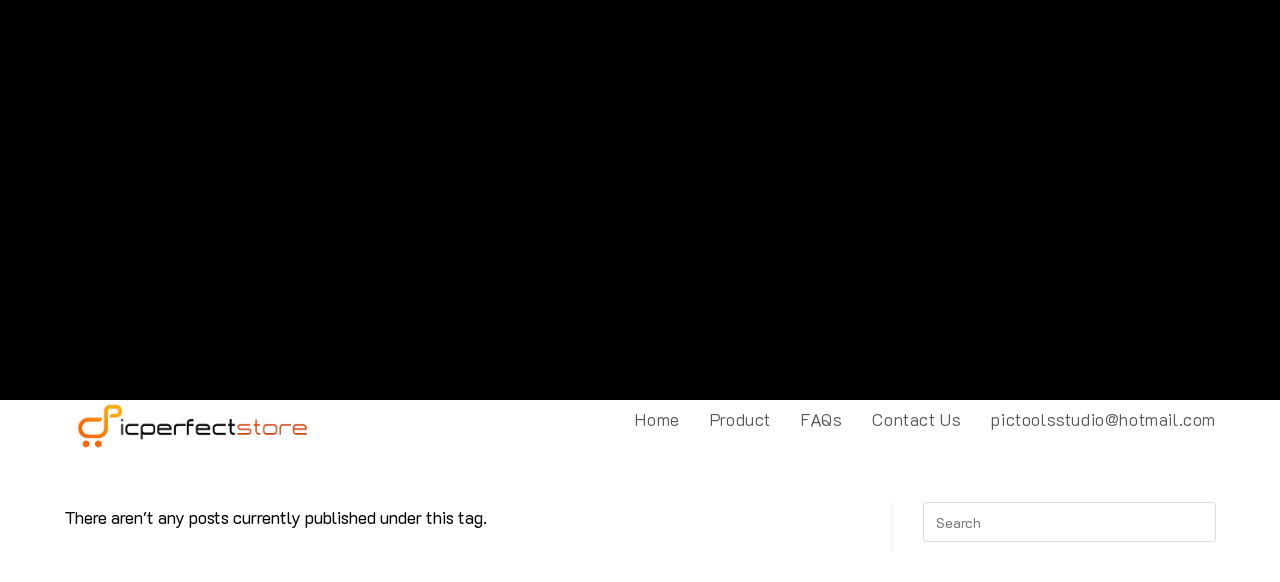

--- FILE ---
content_type: text/html; charset=UTF-8
request_url: https://picperfectstore.com/tag/clear-master-cleaner/
body_size: 19856
content:
<!DOCTYPE html>
<html class="html" lang="en">
<head>
	<meta charset="UTF-8">
	<link rel="profile" href="https://gmpg.org/xfn/11">

	<meta name='robots' content='index, follow, max-image-preview:large, max-snippet:-1, max-video-preview:-1' />
	<style>img:is([sizes="auto" i], [sizes^="auto," i]) { contain-intrinsic-size: 3000px 1500px }</style>
	<meta name="viewport" content="width=device-width, initial-scale=1">
	<!-- This site is optimized with the Yoast SEO plugin v26.7 - https://yoast.com/wordpress/plugins/seo/ -->
	<title>Clear Master Cleaner Archives - PIC PERFECT STORE</title><link rel="preload" as="style" href="https://fonts.googleapis.com/css?family=K2D%3A100%2C200%2C300%2C400%2C500%2C600%2C700%2C800%2C900%2C100i%2C200i%2C300i%2C400i%2C500i%2C600i%2C700i%2C800i%2C900i%7CMontserrat%20Alternates%3A100%2C200%2C300%2C400%2C500%2C600%2C700%2C800%2C900%2C100i%2C200i%2C300i%2C400i%2C500i%2C600i%2C700i%2C800i%2C900i&#038;subset=latin&#038;display=swap" /><link rel="stylesheet" href="https://fonts.googleapis.com/css?family=K2D%3A100%2C200%2C300%2C400%2C500%2C600%2C700%2C800%2C900%2C100i%2C200i%2C300i%2C400i%2C500i%2C600i%2C700i%2C800i%2C900i%7CMontserrat%20Alternates%3A100%2C200%2C300%2C400%2C500%2C600%2C700%2C800%2C900%2C100i%2C200i%2C300i%2C400i%2C500i%2C600i%2C700i%2C800i%2C900i&#038;subset=latin&#038;display=swap" media="print" onload="this.media='all'" /><noscript><link rel="stylesheet" href="https://fonts.googleapis.com/css?family=K2D%3A100%2C200%2C300%2C400%2C500%2C600%2C700%2C800%2C900%2C100i%2C200i%2C300i%2C400i%2C500i%2C600i%2C700i%2C800i%2C900i%7CMontserrat%20Alternates%3A100%2C200%2C300%2C400%2C500%2C600%2C700%2C800%2C900%2C100i%2C200i%2C300i%2C400i%2C500i%2C600i%2C700i%2C800i%2C900i&#038;subset=latin&#038;display=swap" /></noscript><link rel="stylesheet" href="https://picperfectstore.com/wp-content/cache/min/1/4fcb62882cec93eed2acb21d01bac0b7.css" media="all" data-minify="1" />
	<link rel="canonical" href="https://picperfectstore.com/tag/clear-master-cleaner/" />
	<meta property="og:locale" content="en_US" />
	<meta property="og:type" content="article" />
	<meta property="og:title" content="Clear Master Cleaner Archives - PIC PERFECT STORE" />
	<meta property="og:url" content="https://picperfectstore.com/tag/clear-master-cleaner/" />
	<meta property="og:site_name" content="PIC PERFECT STORE" />
	<meta name="twitter:card" content="summary_large_image" />
	<script type="application/ld+json" class="yoast-schema-graph">{"@context":"https://schema.org","@graph":[{"@type":"CollectionPage","@id":"https://picperfectstore.com/tag/clear-master-cleaner/","url":"https://picperfectstore.com/tag/clear-master-cleaner/","name":"Clear Master Cleaner Archives - PIC PERFECT STORE","isPartOf":{"@id":"https://picperfectstore.com/#website"},"breadcrumb":{"@id":"https://picperfectstore.com/tag/clear-master-cleaner/#breadcrumb"},"inLanguage":"en"},{"@type":"BreadcrumbList","@id":"https://picperfectstore.com/tag/clear-master-cleaner/#breadcrumb","itemListElement":[{"@type":"ListItem","position":1,"name":"Home","item":"https://picperfectstore.com/"},{"@type":"ListItem","position":2,"name":"Clear Master Cleaner"}]},{"@type":"WebSite","@id":"https://picperfectstore.com/#website","url":"https://picperfectstore.com/","name":"PIC PERFECT STORE","description":"Unleash your creativity with Picperfectstore","publisher":{"@id":"https://picperfectstore.com/#/schema/person/b56fc368c5bdedbf6a4e75ec0a9fd63d"},"potentialAction":[{"@type":"SearchAction","target":{"@type":"EntryPoint","urlTemplate":"https://picperfectstore.com/?s={search_term_string}"},"query-input":{"@type":"PropertyValueSpecification","valueRequired":true,"valueName":"search_term_string"}}],"inLanguage":"en"},{"@type":["Person","Organization"],"@id":"https://picperfectstore.com/#/schema/person/b56fc368c5bdedbf6a4e75ec0a9fd63d","name":"admin website","image":{"@type":"ImageObject","inLanguage":"en","@id":"https://picperfectstore.com/#/schema/person/image/","url":"https://picperfectstore.com/wp-content/uploads/2023/09/picperfectstore-transprent.png","contentUrl":"https://picperfectstore.com/wp-content/uploads/2023/09/picperfectstore-transprent.png","width":600,"height":120,"caption":"admin website"},"logo":{"@id":"https://picperfectstore.com/#/schema/person/image/"}}]}</script>
	<!-- / Yoast SEO plugin. -->


<link rel='dns-prefetch' href='//fonts.googleapis.com' />
<link href='https://fonts.gstatic.com' crossorigin rel='preconnect' />

<style id='wp-block-library-theme-inline-css'>
.wp-block-audio :where(figcaption){color:#555;font-size:13px;text-align:center}.is-dark-theme .wp-block-audio :where(figcaption){color:#ffffffa6}.wp-block-audio{margin:0 0 1em}.wp-block-code{border:1px solid #ccc;border-radius:4px;font-family:Menlo,Consolas,monaco,monospace;padding:.8em 1em}.wp-block-embed :where(figcaption){color:#555;font-size:13px;text-align:center}.is-dark-theme .wp-block-embed :where(figcaption){color:#ffffffa6}.wp-block-embed{margin:0 0 1em}.blocks-gallery-caption{color:#555;font-size:13px;text-align:center}.is-dark-theme .blocks-gallery-caption{color:#ffffffa6}:root :where(.wp-block-image figcaption){color:#555;font-size:13px;text-align:center}.is-dark-theme :root :where(.wp-block-image figcaption){color:#ffffffa6}.wp-block-image{margin:0 0 1em}.wp-block-pullquote{border-bottom:4px solid;border-top:4px solid;color:currentColor;margin-bottom:1.75em}.wp-block-pullquote cite,.wp-block-pullquote footer,.wp-block-pullquote__citation{color:currentColor;font-size:.8125em;font-style:normal;text-transform:uppercase}.wp-block-quote{border-left:.25em solid;margin:0 0 1.75em;padding-left:1em}.wp-block-quote cite,.wp-block-quote footer{color:currentColor;font-size:.8125em;font-style:normal;position:relative}.wp-block-quote:where(.has-text-align-right){border-left:none;border-right:.25em solid;padding-left:0;padding-right:1em}.wp-block-quote:where(.has-text-align-center){border:none;padding-left:0}.wp-block-quote.is-large,.wp-block-quote.is-style-large,.wp-block-quote:where(.is-style-plain){border:none}.wp-block-search .wp-block-search__label{font-weight:700}.wp-block-search__button{border:1px solid #ccc;padding:.375em .625em}:where(.wp-block-group.has-background){padding:1.25em 2.375em}.wp-block-separator.has-css-opacity{opacity:.4}.wp-block-separator{border:none;border-bottom:2px solid;margin-left:auto;margin-right:auto}.wp-block-separator.has-alpha-channel-opacity{opacity:1}.wp-block-separator:not(.is-style-wide):not(.is-style-dots){width:100px}.wp-block-separator.has-background:not(.is-style-dots){border-bottom:none;height:1px}.wp-block-separator.has-background:not(.is-style-wide):not(.is-style-dots){height:2px}.wp-block-table{margin:0 0 1em}.wp-block-table td,.wp-block-table th{word-break:normal}.wp-block-table :where(figcaption){color:#555;font-size:13px;text-align:center}.is-dark-theme .wp-block-table :where(figcaption){color:#ffffffa6}.wp-block-video :where(figcaption){color:#555;font-size:13px;text-align:center}.is-dark-theme .wp-block-video :where(figcaption){color:#ffffffa6}.wp-block-video{margin:0 0 1em}:root :where(.wp-block-template-part.has-background){margin-bottom:0;margin-top:0;padding:1.25em 2.375em}
</style>
<style id='classic-theme-styles-inline-css'>
/*! This file is auto-generated */
.wp-block-button__link{color:#fff;background-color:#32373c;border-radius:9999px;box-shadow:none;text-decoration:none;padding:calc(.667em + 2px) calc(1.333em + 2px);font-size:1.125em}.wp-block-file__button{background:#32373c;color:#fff;text-decoration:none}
</style>
<style id='global-styles-inline-css'>
:root{--wp--preset--aspect-ratio--square: 1;--wp--preset--aspect-ratio--4-3: 4/3;--wp--preset--aspect-ratio--3-4: 3/4;--wp--preset--aspect-ratio--3-2: 3/2;--wp--preset--aspect-ratio--2-3: 2/3;--wp--preset--aspect-ratio--16-9: 16/9;--wp--preset--aspect-ratio--9-16: 9/16;--wp--preset--color--black: #000000;--wp--preset--color--cyan-bluish-gray: #abb8c3;--wp--preset--color--white: #ffffff;--wp--preset--color--pale-pink: #f78da7;--wp--preset--color--vivid-red: #cf2e2e;--wp--preset--color--luminous-vivid-orange: #ff6900;--wp--preset--color--luminous-vivid-amber: #fcb900;--wp--preset--color--light-green-cyan: #7bdcb5;--wp--preset--color--vivid-green-cyan: #00d084;--wp--preset--color--pale-cyan-blue: #8ed1fc;--wp--preset--color--vivid-cyan-blue: #0693e3;--wp--preset--color--vivid-purple: #9b51e0;--wp--preset--gradient--vivid-cyan-blue-to-vivid-purple: linear-gradient(135deg,rgba(6,147,227,1) 0%,rgb(155,81,224) 100%);--wp--preset--gradient--light-green-cyan-to-vivid-green-cyan: linear-gradient(135deg,rgb(122,220,180) 0%,rgb(0,208,130) 100%);--wp--preset--gradient--luminous-vivid-amber-to-luminous-vivid-orange: linear-gradient(135deg,rgba(252,185,0,1) 0%,rgba(255,105,0,1) 100%);--wp--preset--gradient--luminous-vivid-orange-to-vivid-red: linear-gradient(135deg,rgba(255,105,0,1) 0%,rgb(207,46,46) 100%);--wp--preset--gradient--very-light-gray-to-cyan-bluish-gray: linear-gradient(135deg,rgb(238,238,238) 0%,rgb(169,184,195) 100%);--wp--preset--gradient--cool-to-warm-spectrum: linear-gradient(135deg,rgb(74,234,220) 0%,rgb(151,120,209) 20%,rgb(207,42,186) 40%,rgb(238,44,130) 60%,rgb(251,105,98) 80%,rgb(254,248,76) 100%);--wp--preset--gradient--blush-light-purple: linear-gradient(135deg,rgb(255,206,236) 0%,rgb(152,150,240) 100%);--wp--preset--gradient--blush-bordeaux: linear-gradient(135deg,rgb(254,205,165) 0%,rgb(254,45,45) 50%,rgb(107,0,62) 100%);--wp--preset--gradient--luminous-dusk: linear-gradient(135deg,rgb(255,203,112) 0%,rgb(199,81,192) 50%,rgb(65,88,208) 100%);--wp--preset--gradient--pale-ocean: linear-gradient(135deg,rgb(255,245,203) 0%,rgb(182,227,212) 50%,rgb(51,167,181) 100%);--wp--preset--gradient--electric-grass: linear-gradient(135deg,rgb(202,248,128) 0%,rgb(113,206,126) 100%);--wp--preset--gradient--midnight: linear-gradient(135deg,rgb(2,3,129) 0%,rgb(40,116,252) 100%);--wp--preset--font-size--small: 13px;--wp--preset--font-size--medium: 20px;--wp--preset--font-size--large: 36px;--wp--preset--font-size--x-large: 42px;--wp--preset--spacing--20: 0.44rem;--wp--preset--spacing--30: 0.67rem;--wp--preset--spacing--40: 1rem;--wp--preset--spacing--50: 1.5rem;--wp--preset--spacing--60: 2.25rem;--wp--preset--spacing--70: 3.38rem;--wp--preset--spacing--80: 5.06rem;--wp--preset--shadow--natural: 6px 6px 9px rgba(0, 0, 0, 0.2);--wp--preset--shadow--deep: 12px 12px 50px rgba(0, 0, 0, 0.4);--wp--preset--shadow--sharp: 6px 6px 0px rgba(0, 0, 0, 0.2);--wp--preset--shadow--outlined: 6px 6px 0px -3px rgba(255, 255, 255, 1), 6px 6px rgba(0, 0, 0, 1);--wp--preset--shadow--crisp: 6px 6px 0px rgba(0, 0, 0, 1);}:where(.is-layout-flex){gap: 0.5em;}:where(.is-layout-grid){gap: 0.5em;}body .is-layout-flex{display: flex;}.is-layout-flex{flex-wrap: wrap;align-items: center;}.is-layout-flex > :is(*, div){margin: 0;}body .is-layout-grid{display: grid;}.is-layout-grid > :is(*, div){margin: 0;}:where(.wp-block-columns.is-layout-flex){gap: 2em;}:where(.wp-block-columns.is-layout-grid){gap: 2em;}:where(.wp-block-post-template.is-layout-flex){gap: 1.25em;}:where(.wp-block-post-template.is-layout-grid){gap: 1.25em;}.has-black-color{color: var(--wp--preset--color--black) !important;}.has-cyan-bluish-gray-color{color: var(--wp--preset--color--cyan-bluish-gray) !important;}.has-white-color{color: var(--wp--preset--color--white) !important;}.has-pale-pink-color{color: var(--wp--preset--color--pale-pink) !important;}.has-vivid-red-color{color: var(--wp--preset--color--vivid-red) !important;}.has-luminous-vivid-orange-color{color: var(--wp--preset--color--luminous-vivid-orange) !important;}.has-luminous-vivid-amber-color{color: var(--wp--preset--color--luminous-vivid-amber) !important;}.has-light-green-cyan-color{color: var(--wp--preset--color--light-green-cyan) !important;}.has-vivid-green-cyan-color{color: var(--wp--preset--color--vivid-green-cyan) !important;}.has-pale-cyan-blue-color{color: var(--wp--preset--color--pale-cyan-blue) !important;}.has-vivid-cyan-blue-color{color: var(--wp--preset--color--vivid-cyan-blue) !important;}.has-vivid-purple-color{color: var(--wp--preset--color--vivid-purple) !important;}.has-black-background-color{background-color: var(--wp--preset--color--black) !important;}.has-cyan-bluish-gray-background-color{background-color: var(--wp--preset--color--cyan-bluish-gray) !important;}.has-white-background-color{background-color: var(--wp--preset--color--white) !important;}.has-pale-pink-background-color{background-color: var(--wp--preset--color--pale-pink) !important;}.has-vivid-red-background-color{background-color: var(--wp--preset--color--vivid-red) !important;}.has-luminous-vivid-orange-background-color{background-color: var(--wp--preset--color--luminous-vivid-orange) !important;}.has-luminous-vivid-amber-background-color{background-color: var(--wp--preset--color--luminous-vivid-amber) !important;}.has-light-green-cyan-background-color{background-color: var(--wp--preset--color--light-green-cyan) !important;}.has-vivid-green-cyan-background-color{background-color: var(--wp--preset--color--vivid-green-cyan) !important;}.has-pale-cyan-blue-background-color{background-color: var(--wp--preset--color--pale-cyan-blue) !important;}.has-vivid-cyan-blue-background-color{background-color: var(--wp--preset--color--vivid-cyan-blue) !important;}.has-vivid-purple-background-color{background-color: var(--wp--preset--color--vivid-purple) !important;}.has-black-border-color{border-color: var(--wp--preset--color--black) !important;}.has-cyan-bluish-gray-border-color{border-color: var(--wp--preset--color--cyan-bluish-gray) !important;}.has-white-border-color{border-color: var(--wp--preset--color--white) !important;}.has-pale-pink-border-color{border-color: var(--wp--preset--color--pale-pink) !important;}.has-vivid-red-border-color{border-color: var(--wp--preset--color--vivid-red) !important;}.has-luminous-vivid-orange-border-color{border-color: var(--wp--preset--color--luminous-vivid-orange) !important;}.has-luminous-vivid-amber-border-color{border-color: var(--wp--preset--color--luminous-vivid-amber) !important;}.has-light-green-cyan-border-color{border-color: var(--wp--preset--color--light-green-cyan) !important;}.has-vivid-green-cyan-border-color{border-color: var(--wp--preset--color--vivid-green-cyan) !important;}.has-pale-cyan-blue-border-color{border-color: var(--wp--preset--color--pale-cyan-blue) !important;}.has-vivid-cyan-blue-border-color{border-color: var(--wp--preset--color--vivid-cyan-blue) !important;}.has-vivid-purple-border-color{border-color: var(--wp--preset--color--vivid-purple) !important;}.has-vivid-cyan-blue-to-vivid-purple-gradient-background{background: var(--wp--preset--gradient--vivid-cyan-blue-to-vivid-purple) !important;}.has-light-green-cyan-to-vivid-green-cyan-gradient-background{background: var(--wp--preset--gradient--light-green-cyan-to-vivid-green-cyan) !important;}.has-luminous-vivid-amber-to-luminous-vivid-orange-gradient-background{background: var(--wp--preset--gradient--luminous-vivid-amber-to-luminous-vivid-orange) !important;}.has-luminous-vivid-orange-to-vivid-red-gradient-background{background: var(--wp--preset--gradient--luminous-vivid-orange-to-vivid-red) !important;}.has-very-light-gray-to-cyan-bluish-gray-gradient-background{background: var(--wp--preset--gradient--very-light-gray-to-cyan-bluish-gray) !important;}.has-cool-to-warm-spectrum-gradient-background{background: var(--wp--preset--gradient--cool-to-warm-spectrum) !important;}.has-blush-light-purple-gradient-background{background: var(--wp--preset--gradient--blush-light-purple) !important;}.has-blush-bordeaux-gradient-background{background: var(--wp--preset--gradient--blush-bordeaux) !important;}.has-luminous-dusk-gradient-background{background: var(--wp--preset--gradient--luminous-dusk) !important;}.has-pale-ocean-gradient-background{background: var(--wp--preset--gradient--pale-ocean) !important;}.has-electric-grass-gradient-background{background: var(--wp--preset--gradient--electric-grass) !important;}.has-midnight-gradient-background{background: var(--wp--preset--gradient--midnight) !important;}.has-small-font-size{font-size: var(--wp--preset--font-size--small) !important;}.has-medium-font-size{font-size: var(--wp--preset--font-size--medium) !important;}.has-large-font-size{font-size: var(--wp--preset--font-size--large) !important;}.has-x-large-font-size{font-size: var(--wp--preset--font-size--x-large) !important;}
:where(.wp-block-post-template.is-layout-flex){gap: 1.25em;}:where(.wp-block-post-template.is-layout-grid){gap: 1.25em;}
:where(.wp-block-columns.is-layout-flex){gap: 2em;}:where(.wp-block-columns.is-layout-grid){gap: 2em;}
:root :where(.wp-block-pullquote){font-size: 1.5em;line-height: 1.6;}
</style>














<script src="https://picperfectstore.com/wp-includes/js/jquery/jquery.min.js?ver=3.7.1" id="jquery-core-js"></script>
<script src="https://picperfectstore.com/wp-includes/js/jquery/jquery-migrate.min.js?ver=3.4.1" id="jquery-migrate-js"></script>
<style id="mystickymenu" type="text/css">#mysticky-nav { width:100%; position: static; height: auto !important; }#mysticky-nav.wrapfixed { position:fixed; left: 0px; margin-top:0px;  z-index: 99990; -webkit-transition: 0.3s; -moz-transition: 0.3s; -o-transition: 0.3s; transition: 0.3s; -ms-filter:"progid:DXImageTransform.Microsoft.Alpha(Opacity=100)"; filter: alpha(opacity=100); opacity:1; background-color: #ffffff;}#mysticky-nav.wrapfixed .myfixed{ background-color: #ffffff; position: relative;top: auto;left: auto;right: auto;}#mysticky-nav .myfixed { margin:0 auto; float:none; border:0px; background:none; max-width:100%; }</style>			<style type="text/css">
																															</style>
			<meta name="generator" content="Elementor 3.34.1; features: additional_custom_breakpoints; settings: css_print_method-external, google_font-enabled, font_display-auto">
			<style>
				.e-con.e-parent:nth-of-type(n+4):not(.e-lazyloaded):not(.e-no-lazyload),
				.e-con.e-parent:nth-of-type(n+4):not(.e-lazyloaded):not(.e-no-lazyload) * {
					background-image: none !important;
				}
				@media screen and (max-height: 1024px) {
					.e-con.e-parent:nth-of-type(n+3):not(.e-lazyloaded):not(.e-no-lazyload),
					.e-con.e-parent:nth-of-type(n+3):not(.e-lazyloaded):not(.e-no-lazyload) * {
						background-image: none !important;
					}
				}
				@media screen and (max-height: 640px) {
					.e-con.e-parent:nth-of-type(n+2):not(.e-lazyloaded):not(.e-no-lazyload),
					.e-con.e-parent:nth-of-type(n+2):not(.e-lazyloaded):not(.e-no-lazyload) * {
						background-image: none !important;
					}
				}
			</style>
					<style id="wp-custom-css">
			.readmorebutton{border:2px solid #000;padding:5px;border-radius:4px;color:#fff;background:#000}.readbutton a{background:linear-gradient(to right,#8929a9,#f21683)}		</style>
		<!-- OceanWP CSS -->
<style type="text/css">
/* Colors */body .theme-button,body input[type="submit"],body button[type="submit"],body button,body .button,body div.wpforms-container-full .wpforms-form input[type=submit],body div.wpforms-container-full .wpforms-form button[type=submit],body div.wpforms-container-full .wpforms-form .wpforms-page-button,.woocommerce-cart .wp-element-button,.woocommerce-checkout .wp-element-button,.wp-block-button__link{border-color:#ffffff}body .theme-button:hover,body input[type="submit"]:hover,body button[type="submit"]:hover,body button:hover,body .button:hover,body div.wpforms-container-full .wpforms-form input[type=submit]:hover,body div.wpforms-container-full .wpforms-form input[type=submit]:active,body div.wpforms-container-full .wpforms-form button[type=submit]:hover,body div.wpforms-container-full .wpforms-form button[type=submit]:active,body div.wpforms-container-full .wpforms-form .wpforms-page-button:hover,body div.wpforms-container-full .wpforms-form .wpforms-page-button:active,.woocommerce-cart .wp-element-button:hover,.woocommerce-checkout .wp-element-button:hover,.wp-block-button__link:hover{border-color:#ffffff}body{color:#000000}/* OceanWP Style Settings CSS */.theme-button,input[type="submit"],button[type="submit"],button,.button,body div.wpforms-container-full .wpforms-form input[type=submit],body div.wpforms-container-full .wpforms-form button[type=submit],body div.wpforms-container-full .wpforms-form .wpforms-page-button{border-style:solid}.theme-button,input[type="submit"],button[type="submit"],button,.button,body div.wpforms-container-full .wpforms-form input[type=submit],body div.wpforms-container-full .wpforms-form button[type=submit],body div.wpforms-container-full .wpforms-form .wpforms-page-button{border-width:1px}form input[type="text"],form input[type="password"],form input[type="email"],form input[type="url"],form input[type="date"],form input[type="month"],form input[type="time"],form input[type="datetime"],form input[type="datetime-local"],form input[type="week"],form input[type="number"],form input[type="search"],form input[type="tel"],form input[type="color"],form select,form textarea,.woocommerce .woocommerce-checkout .select2-container--default .select2-selection--single{border-style:solid}body div.wpforms-container-full .wpforms-form input[type=date],body div.wpforms-container-full .wpforms-form input[type=datetime],body div.wpforms-container-full .wpforms-form input[type=datetime-local],body div.wpforms-container-full .wpforms-form input[type=email],body div.wpforms-container-full .wpforms-form input[type=month],body div.wpforms-container-full .wpforms-form input[type=number],body div.wpforms-container-full .wpforms-form input[type=password],body div.wpforms-container-full .wpforms-form input[type=range],body div.wpforms-container-full .wpforms-form input[type=search],body div.wpforms-container-full .wpforms-form input[type=tel],body div.wpforms-container-full .wpforms-form input[type=text],body div.wpforms-container-full .wpforms-form input[type=time],body div.wpforms-container-full .wpforms-form input[type=url],body div.wpforms-container-full .wpforms-form input[type=week],body div.wpforms-container-full .wpforms-form select,body div.wpforms-container-full .wpforms-form textarea{border-style:solid}form input[type="text"],form input[type="password"],form input[type="email"],form input[type="url"],form input[type="date"],form input[type="month"],form input[type="time"],form input[type="datetime"],form input[type="datetime-local"],form input[type="week"],form input[type="number"],form input[type="search"],form input[type="tel"],form input[type="color"],form select,form textarea{border-radius:3px}body div.wpforms-container-full .wpforms-form input[type=date],body div.wpforms-container-full .wpforms-form input[type=datetime],body div.wpforms-container-full .wpforms-form input[type=datetime-local],body div.wpforms-container-full .wpforms-form input[type=email],body div.wpforms-container-full .wpforms-form input[type=month],body div.wpforms-container-full .wpforms-form input[type=number],body div.wpforms-container-full .wpforms-form input[type=password],body div.wpforms-container-full .wpforms-form input[type=range],body div.wpforms-container-full .wpforms-form input[type=search],body div.wpforms-container-full .wpforms-form input[type=tel],body div.wpforms-container-full .wpforms-form input[type=text],body div.wpforms-container-full .wpforms-form input[type=time],body div.wpforms-container-full .wpforms-form input[type=url],body div.wpforms-container-full .wpforms-form input[type=week],body div.wpforms-container-full .wpforms-form select,body div.wpforms-container-full .wpforms-form textarea{border-radius:3px}/* Header */#site-logo #site-logo-inner,.oceanwp-social-menu .social-menu-inner,#site-header.full_screen-header .menu-bar-inner,.after-header-content .after-header-content-inner{height:38px}#site-navigation-wrap .dropdown-menu >li >a,#site-navigation-wrap .dropdown-menu >li >span.opl-logout-link,.oceanwp-mobile-menu-icon a,.mobile-menu-close,.after-header-content-inner >a{line-height:38px}#site-header.has-header-media .overlay-header-media{background-color:rgba(0,0,0,0.5)}#site-logo #site-logo-inner a img,#site-header.center-header #site-navigation-wrap .middle-site-logo a img{max-width:258px}#site-header #site-logo #site-logo-inner a img,#site-header.center-header #site-navigation-wrap .middle-site-logo a img{max-height:290px}.dropdown-menu .sub-menu{min-width:500px}/* Topbar */#top-bar-wrap,.oceanwp-top-bar-sticky{background-color:#000000}#top-bar-wrap{border-color:#000000}/* Blog CSS */.ocean-single-post-header ul.meta-item li a:hover{color:#333333}/* Footer Widgets */#footer-widgets{padding:30px 0 0 0}#footer-widgets{background-color:rgba(34,34,34,0)}/* Typography */body{font-family:K2D;font-size:14px;line-height:1.8}h1,h2,h3,h4,h5,h6,.theme-heading,.widget-title,.oceanwp-widget-recent-posts-title,.comment-reply-title,.entry-title,.sidebar-box .widget-title{line-height:1.4}h1{font-family:K2D;font-size:23px;line-height:1.4}h2{font-family:K2D;font-size:20px;line-height:1.4}h3{font-family:K2D;font-size:18px;line-height:1.4}h4{font-family:K2D;font-size:17px;line-height:1.4}h5{font-size:14px;line-height:1.4}h6{font-size:15px;line-height:1.4}.page-header .page-header-title,.page-header.background-image-page-header .page-header-title{font-size:32px;line-height:1.4}.page-header .page-subheading{font-size:15px;line-height:1.8}.site-breadcrumbs,.site-breadcrumbs a{font-size:13px;line-height:1.4}#top-bar-content,#top-bar-social-alt{font-size:12px;line-height:1.8}#site-logo a.site-logo-text{font-family:'Montserrat Alternates';font-size:20px;line-height:1.8}#site-navigation-wrap .dropdown-menu >li >a,#site-header.full_screen-header .fs-dropdown-menu >li >a,#site-header.top-header #site-navigation-wrap .dropdown-menu >li >a,#site-header.center-header #site-navigation-wrap .dropdown-menu >li >a,#site-header.medium-header #site-navigation-wrap .dropdown-menu >li >a,.oceanwp-mobile-menu-icon a{font-family:K2D;font-size:17px;font-weight:300}.dropdown-menu ul li a.menu-link,#site-header.full_screen-header .fs-dropdown-menu ul.sub-menu li a{font-size:12px;line-height:1.2;letter-spacing:.6px}.sidr-class-dropdown-menu li a,a.sidr-class-toggle-sidr-close,#mobile-dropdown ul li a,body #mobile-fullscreen ul li a{font-size:15px;line-height:1.8}.blog-entry.post .blog-entry-header .entry-title a{font-size:24px;line-height:1.4}.ocean-single-post-header .single-post-title{font-size:34px;line-height:1.4;letter-spacing:.6px}.ocean-single-post-header ul.meta-item li,.ocean-single-post-header ul.meta-item li a{font-size:13px;line-height:1.4;letter-spacing:.6px}.ocean-single-post-header .post-author-name,.ocean-single-post-header .post-author-name a{font-size:14px;line-height:1.4;letter-spacing:.6px}.ocean-single-post-header .post-author-description{font-size:12px;line-height:1.4;letter-spacing:.6px}.single-post .entry-title{line-height:1.4;letter-spacing:.6px}.single-post ul.meta li,.single-post ul.meta li a{font-size:14px;line-height:1.4;letter-spacing:.6px}.sidebar-box .widget-title,.sidebar-box.widget_block .wp-block-heading{font-size:13px;line-height:1;letter-spacing:1px}#footer-widgets .footer-box .widget-title{font-size:13px;line-height:1;letter-spacing:1px}#footer-bottom #copyright{font-size:12px;line-height:1}#footer-bottom #footer-bottom-menu{font-size:12px;line-height:1}.woocommerce-store-notice.demo_store{line-height:2;letter-spacing:1.5px}.demo_store .woocommerce-store-notice__dismiss-link{line-height:2;letter-spacing:1.5px}.woocommerce ul.products li.product li.title h2,.woocommerce ul.products li.product li.title a{font-size:14px;line-height:1.5}.woocommerce ul.products li.product li.category,.woocommerce ul.products li.product li.category a{font-size:12px;line-height:1}.woocommerce ul.products li.product .price{font-size:18px;line-height:1}.woocommerce ul.products li.product .button,.woocommerce ul.products li.product .product-inner .added_to_cart{font-size:12px;line-height:1.5;letter-spacing:1px}.woocommerce ul.products li.owp-woo-cond-notice span,.woocommerce ul.products li.owp-woo-cond-notice a{font-size:16px;line-height:1;letter-spacing:1px;font-weight:600;text-transform:capitalize}.woocommerce div.product .product_title{font-size:24px;line-height:1.4;letter-spacing:.6px}.woocommerce div.product p.price{font-size:36px;line-height:1}.woocommerce .owp-btn-normal .summary form button.button,.woocommerce .owp-btn-big .summary form button.button,.woocommerce .owp-btn-very-big .summary form button.button{font-size:12px;line-height:1.5;letter-spacing:1px;text-transform:uppercase}.woocommerce div.owp-woo-single-cond-notice span,.woocommerce div.owp-woo-single-cond-notice a{font-size:18px;line-height:2;letter-spacing:1.5px;font-weight:600;text-transform:capitalize}.ocean-preloader--active .preloader-after-content{font-size:20px;line-height:1.8;letter-spacing:.6px}
</style><noscript><style id="rocket-lazyload-nojs-css">.rll-youtube-player, [data-lazy-src]{display:none !important;}</style></noscript></head>

<body class="archive tag tag-clear-master-cleaner tag-287 wp-custom-logo wp-embed-responsive wp-theme-oceanwp oceanwp-theme dropdown-mobile no-header-border default-breakpoint has-sidebar content-right-sidebar has-topbar page-header-disabled elementor-default elementor-kit-1682" itemscope="itemscope" itemtype="https://schema.org/Blog">

	
	
	<div id="outer-wrap" class="site clr">

		<a class="skip-link screen-reader-text" href="#main">Skip to content</a>

		
		<div id="wrap" class="clr">

			

<div id="top-bar-wrap" class="clr">

	<div id="top-bar" class="clr container">

		
		<div id="top-bar-inner" class="clr">

			
	<div id="top-bar-content" class="clr has-content top-bar-centered">

		
		
			
				<span class="topbar-content">

							<div data-elementor-type="wp-post" data-elementor-id="9091" class="elementor elementor-9091" data-elementor-post-type="oceanwp_library">
						<section class="elementor-section elementor-top-section elementor-element elementor-element-fc03a67 elementor-section-boxed elementor-section-height-default elementor-section-height-default" data-id="fc03a67" data-element_type="section">
						<div class="elementor-container elementor-column-gap-default">
					<div class="elementor-column elementor-col-100 elementor-top-column elementor-element elementor-element-20cc5dd" data-id="20cc5dd" data-element_type="column">
			<div class="elementor-widget-wrap elementor-element-populated">
						<div class="elementor-element elementor-element-b4c6823 elementor-widget elementor-widget-text-editor" data-id="b4c6823" data-element_type="widget" data-widget_type="text-editor.default">
				<div class="elementor-widget-container">
									<p><script async src="https://pagead2.googlesyndication.com/pagead/js/adsbygoogle.js"></script><br /><!-- PicPerfectHorizontal --><br /><ins class="adsbygoogle" style="display: block;" data-ad-client="ca-pub-5597546398653803" data-ad-slot="9561605181" data-ad-format="auto" data-full-width-responsive="true"></ins><br /><script>
     (adsbygoogle = window.adsbygoogle || []).push({});
</script></p>								</div>
				</div>
					</div>
		</div>
					</div>
		</section>
				</div>
		
				</span>

				
	</div><!-- #top-bar-content -->



		</div><!-- #top-bar-inner -->

		
	</div><!-- #top-bar -->

</div><!-- #top-bar-wrap -->


			
<header id="site-header" class="minimal-header clr" data-height="38" itemscope="itemscope" itemtype="https://schema.org/WPHeader" role="banner">

	
					
			<div id="site-header-inner" class="clr container">

				
				

<div id="site-logo" class="clr" itemscope itemtype="https://schema.org/Brand" >

	
	<div id="site-logo-inner" class="clr">

		<a href="https://picperfectstore.com/" class="custom-logo-link" rel="home"><img fetchpriority="high" width="600" height="120" src="data:image/svg+xml,%3Csvg%20xmlns='http://www.w3.org/2000/svg'%20viewBox='0%200%20600%20120'%3E%3C/svg%3E" class="custom-logo" alt="PIC PERFECT STORE" decoding="async" data-lazy-srcset="https://picperfectstore.com/wp-content/uploads/2023/09/picperfectstore-transprent.png 600w, https://picperfectstore.com/wp-content/uploads/2023/09/picperfectstore-transprent-300x60.png 300w" data-lazy-sizes="(max-width: 600px) 100vw, 600px" data-lazy-src="https://picperfectstore.com/wp-content/uploads/2023/09/picperfectstore-transprent.png" /><noscript><img fetchpriority="high" width="600" height="120" src="https://picperfectstore.com/wp-content/uploads/2023/09/picperfectstore-transprent.png" class="custom-logo" alt="PIC PERFECT STORE" decoding="async" srcset="https://picperfectstore.com/wp-content/uploads/2023/09/picperfectstore-transprent.png 600w, https://picperfectstore.com/wp-content/uploads/2023/09/picperfectstore-transprent-300x60.png 300w" sizes="(max-width: 600px) 100vw, 600px" /></noscript></a>
	</div><!-- #site-logo-inner -->

	
	
</div><!-- #site-logo -->

			<div id="site-navigation-wrap" class="clr">
			
			
			
			<nav id="site-navigation" class="navigation main-navigation clr" itemscope="itemscope" itemtype="https://schema.org/SiteNavigationElement" role="navigation" >

				<ul id="menu-main" class="main-menu dropdown-menu sf-menu"><li id="menu-item-3884" class="menu-item menu-item-type-post_type menu-item-object-page menu-item-home menu-item-3884"><a href="https://picperfectstore.com/" class="menu-link"><span class="text-wrap">Home</span></a></li><li id="menu-item-3887" class="menu-item menu-item-type-custom menu-item-object-custom menu-item-has-children dropdown menu-item-3887 megamenu-li full-mega"><a class="menu-link"><span class="text-wrap">Product</span></a>
<ul class="megamenu col-6 sub-menu">
	<li id="menu-item-3889" class="menu-item menu-item-type-post_type menu-item-object-page menu-item-3889"><a href="https://picperfectstore.com/beard-photo-editor-boy-photo-editor-tutorial/" class="menu-link"><span class="text-wrap">Beard Photo Editor</span></a></li>	<li id="menu-item-3890" class="menu-item menu-item-type-post_type menu-item-object-page menu-item-3890"><a href="https://picperfectstore.com/bulk-emailer-tutorial/" class="menu-link"><span class="text-wrap">Bulk Emailer</span></a></li>	<li id="menu-item-3897" class="menu-item menu-item-type-post_type menu-item-object-page menu-item-3897"><a href="https://picperfectstore.com/mirror-photo-editor-collage/" class="menu-link"><span class="text-wrap">Collage Photo Mirro</span></a></li>	<li id="menu-item-3891" class="menu-item menu-item-type-post_type menu-item-object-page menu-item-3891"><a href="https://picperfectstore.com/calligraphy-name-tutorial/" class="menu-link"><span class="text-wrap">Calligraphy Name</span></a></li>	<li id="menu-item-3892" class="menu-item menu-item-type-post_type menu-item-object-page menu-item-3892"><a href="https://picperfectstore.com/candy-selfie-camera-collage-maker-selfie-editor-tutorial/" class="menu-link"><span class="text-wrap">Candy Selfie Camera</span></a></li>	<li id="menu-item-3895" class="menu-item menu-item-type-post_type menu-item-object-page menu-item-3895"><a href="https://picperfectstore.com/clear-master-cleaner-tutorial/" class="menu-link"><span class="text-wrap">Clear Master Cleaner</span></a></li>	<li id="menu-item-3896" class="menu-item menu-item-type-post_type menu-item-object-page menu-item-3896"><a href="https://picperfectstore.com/collage-maker-pic-grid-beauty-selfie-camera-tutorial/" class="menu-link"><span class="text-wrap">Collage Maker Pic Grid</span></a></li>	<li id="menu-item-3899" class="menu-item menu-item-type-post_type menu-item-object-page menu-item-3899"><a href="https://picperfectstore.com/full-contacts-backup-tutorial/" class="menu-link"><span class="text-wrap">Full Contacts Backup</span></a></li>	<li id="menu-item-3933" class="menu-item menu-item-type-post_type menu-item-object-page menu-item-3933"><a href="https://picperfectstore.com/unicorn-stickers-tutorial/" class="menu-link"><span class="text-wrap">Unicorn Stickers</span></a></li>	<li id="menu-item-3936" class="menu-item menu-item-type-post_type menu-item-object-page menu-item-3936"><a href="https://picperfectstore.com/zombie-face-maker-tutorial/" class="menu-link"><span class="text-wrap">ZOMBIE FACE MAKER</span></a></li>	<li id="menu-item-3929" class="menu-item menu-item-type-post_type menu-item-object-page menu-item-3929"><a href="https://picperfectstore.com/text-on-videos-tutorial/" class="menu-link"><span class="text-wrap">Text on Videos</span></a></li>	<li id="menu-item-3931" class="menu-item menu-item-type-post_type menu-item-object-page menu-item-3931"><a href="https://picperfectstore.com/unicorn-photo-frames-tutorial/" class="menu-link"><span class="text-wrap">Unicorn Photo Frames</span></a></li>	<li id="menu-item-3923" class="menu-item menu-item-type-post_type menu-item-object-page menu-item-3923"><a href="https://picperfectstore.com/reverse-movie-fx-reverse-video-maker-tutorial/" class="menu-link"><span class="text-wrap">Reverse Movie FX</span></a></li>	<li id="menu-item-3924" class="menu-item menu-item-type-post_type menu-item-object-page menu-item-3924"><a href="https://picperfectstore.com/selfie-beauty-camera-perfect-selfies-with-photo-editor-tutorial/" class="menu-link"><span class="text-wrap">Selfie Beauty Camera</span></a></li>	<li id="menu-item-3909" class="menu-item menu-item-type-post_type menu-item-object-page menu-item-3909"><a href="https://picperfectstore.com/mp3-video-converter-video-to-mp3-converter-tutorial/" class="menu-link"><span class="text-wrap">MP3 Video Converter</span></a></li>	<li id="menu-item-3914" class="menu-item menu-item-type-post_type menu-item-object-page menu-item-3914"><a href="https://picperfectstore.com/perfect-piano-melody-tutorial/" class="menu-link"><span class="text-wrap">Perfect Piano Melody</span></a></li>	<li id="menu-item-3915" class="menu-item menu-item-type-post_type menu-item-object-page menu-item-3915"><a href="https://picperfectstore.com/photo-collage-editor-collage-maker-photo-collage-tutorial/" class="menu-link"><span class="text-wrap">Photo Collage Editor</span></a></li>	<li id="menu-item-3916" class="menu-item menu-item-type-post_type menu-item-object-page menu-item-3916"><a href="https://picperfectstore.com/photo-editor-filter-stickers-beauty-selfie-camera-tutorial/" class="menu-link"><span class="text-wrap">Photo Editor Filter Stickers</span></a></li>	<li id="menu-item-3918" class="menu-item menu-item-type-post_type menu-item-object-page menu-item-3918"><a href="https://picperfectstore.com/photo-slice-photo-editor-frame-tutorial/" class="menu-link"><span class="text-wrap">Photo Slice Photo Editor Frame</span></a></li>	<li id="menu-item-3919" class="menu-item menu-item-type-post_type menu-item-object-page menu-item-3919"><a href="https://picperfectstore.com/photo-watermark-add-watermark-tutorial/" class="menu-link"><span class="text-wrap">Photo Watermark – Add Watermark</span></a></li>	<li id="menu-item-3920" class="menu-item menu-item-type-post_type menu-item-object-page menu-item-3920"><a href="https://picperfectstore.com/pip-camera-nice-camera-photo-editor-tutorial/" class="menu-link"><span class="text-wrap">PIP Camera -Nice Camera</span></a></li>	<li id="menu-item-3921" class="menu-item menu-item-type-post_type menu-item-object-page menu-item-3921"><a href="https://picperfectstore.com/poster-maker-poster-design-flyer-maker-ad-maker-tutorial/" class="menu-link"><span class="text-wrap">Poster Maker – Poster Design</span></a></li>	<li id="menu-item-3922" class="menu-item menu-item-type-post_type menu-item-object-page menu-item-3922"><a href="https://picperfectstore.com/quotes-creator-ultimate-tutorial/" class="menu-link"><span class="text-wrap">Quotes Creator Ultimate</span></a></li>	<li id="menu-item-3925" class="menu-item menu-item-type-post_type menu-item-object-page menu-item-3925"><a href="https://picperfectstore.com/slideshow-music-video-maker-photo-video-slideshow-tutorial/" class="menu-link"><span class="text-wrap">Slideshow Music Video Maker</span></a></li>	<li id="menu-item-3926" class="menu-item menu-item-type-post_type menu-item-object-page menu-item-3926"><a href="https://picperfectstore.com/smoky-text-photo-frames-tutorial/" class="menu-link"><span class="text-wrap">Smoky Text Photo Frames</span></a></li>	<li id="menu-item-3927" class="menu-item menu-item-type-post_type menu-item-object-page menu-item-3927"><a href="https://picperfectstore.com/tattoo-my-photo-with-my-name-tutorial/" class="menu-link"><span class="text-wrap">Tattoo My Photo With My Name</span></a></li>	<li id="menu-item-3928" class="menu-item menu-item-type-post_type menu-item-object-page menu-item-3928"><a href="https://picperfectstore.com/text-on-photos-text-on-videos-tutorial/" class="menu-link"><span class="text-wrap">Text on Photos – Text on Videos</span></a></li>	<li id="menu-item-3930" class="menu-item menu-item-type-post_type menu-item-object-page menu-item-3930"><a href="https://picperfectstore.com/typophoto-text-on-photo-editor-tutorial/" class="menu-link"><span class="text-wrap">Typophoto – Text on Photo Editor</span></a></li>	<li id="menu-item-3932" class="menu-item menu-item-type-post_type menu-item-object-page menu-item-3932"><a href="https://picperfectstore.com/unicorn-photo-stickers-cute-photo-editor-for-girls-tutorial/" class="menu-link"><span class="text-wrap">Unicorn Photo Stickers Cute Photo</span></a></li>	<li id="menu-item-3934" class="menu-item menu-item-type-post_type menu-item-object-page menu-item-3934"><a href="https://picperfectstore.com/video-maker-of-photos-with-song-video-editor-tutorial/" class="menu-link"><span class="text-wrap">Video Maker Of Photos With Song</span></a></li>	<li id="menu-item-3935" class="menu-item menu-item-type-post_type menu-item-object-page menu-item-3935"><a href="https://picperfectstore.com/video-trimmer-video-cutter-video-editor-tutorial/" class="menu-link"><span class="text-wrap">Video Trimmer &#038; Video Cutter</span></a></li>	<li id="menu-item-3888" class="menu-item menu-item-type-post_type menu-item-object-page menu-item-3888"><a href="https://picperfectstore.com/baby-shower-invitation-card-tutorial/" class="menu-link"><span class="text-wrap">Baby Shower Invitation Card</span></a></li>	<li id="menu-item-3893" class="menu-item menu-item-type-post_type menu-item-object-page menu-item-3893"><a href="https://picperfectstore.com/cat-face-camera-editor-app-tutorial/" class="menu-link"><span class="text-wrap">Cat Face Camera Editor App</span></a></li>	<li id="menu-item-3894" class="menu-item menu-item-type-post_type menu-item-object-page menu-item-3894"><a href="https://picperfectstore.com/christmas-photo-frames-tutorial/" class="menu-link"><span class="text-wrap">Christmas Photo Frames</span></a></li>	<li id="menu-item-3898" class="menu-item menu-item-type-post_type menu-item-object-page menu-item-3898"><a href="https://picperfectstore.com/duplicates-file-cleaner-tutorial/" class="menu-link"><span class="text-wrap">Duplicates File Cleaner</span></a></li>	<li id="menu-item-3901" class="menu-item menu-item-type-post_type menu-item-object-page menu-item-3901"><a href="https://picperfectstore.com/gif-maker-photos-to-gif-video-to-gif-tutorial/" class="menu-link"><span class="text-wrap">GIF Maker – Photos to GIF</span></a></li>	<li id="menu-item-3902" class="menu-item menu-item-type-post_type menu-item-object-page menu-item-3902"><a href="https://picperfectstore.com/glitter-and-pixel-effects-photo-editor-tutorial/" class="menu-link"><span class="text-wrap">Glitter and Pixel Effects</span></a></li>	<li id="menu-item-3904" class="menu-item menu-item-type-post_type menu-item-object-page menu-item-3904"><a href="https://picperfectstore.com/hashtags-get-likes-and-followers-tutorial/" class="menu-link"><span class="text-wrap">Hashtags – Get Likes and Followers</span></a></li>	<li id="menu-item-3906" class="menu-item menu-item-type-post_type menu-item-object-page menu-item-3906"><a href="https://picperfectstore.com/movie-composer-video-editor-add-music-cut-no-crop-blur-background-tutorial/" class="menu-link"><span class="text-wrap">Movie Composer &#038; Video Editor</span></a></li>	<li id="menu-item-3907" class="menu-item menu-item-type-post_type menu-item-object-page menu-item-3907"><a href="https://picperfectstore.com/movie-maker-for-youtube-and-instagram-tutorial/" class="menu-link"><span class="text-wrap">Movie Maker for YouTube</span></a></li>	<li id="menu-item-3910" class="menu-item menu-item-type-post_type menu-item-object-page menu-item-3910"><a href="https://picperfectstore.com/music-player-mp3-audio-player-tutorial/" class="menu-link"><span class="text-wrap">Music Player – MP3 Audio Player</span></a></li>	<li id="menu-item-3912" class="menu-item menu-item-type-post_type menu-item-object-page menu-item-3912"><a href="https://picperfectstore.com/overlays-and-photo-blender/" class="menu-link"><span class="text-wrap">Overlays and Photo Blender</span></a></li>	<li id="menu-item-3913" class="menu-item menu-item-type-post_type menu-item-object-page menu-item-3913"><a href="https://picperfectstore.com/pattern-maker-backgrounds-wallpapers-tutorial/" class="menu-link"><span class="text-wrap">Pattern Maker Backgrounds</span></a></li>	<li id="menu-item-13318" class="menu-item menu-item-type-post_type menu-item-object-page menu-item-13318"><a href="https://picperfectstore.com/movie-maker-for-youtube-and-instagram-tutorial/" class="menu-link"><span class="text-wrap">Movie Maker for YouTube and Instagram</span></a></li></ul>
</li><li id="menu-item-3885" class="menu-item menu-item-type-custom menu-item-object-custom menu-item-3885"><a href="#FAQs" class="menu-link"><span class="text-wrap">FAQs</span></a></li><li id="menu-item-3886" class="menu-item menu-item-type-custom menu-item-object-custom menu-item-3886"><a href="#ContactUs" class="menu-link"><span class="text-wrap">Contact Us</span></a></li><li id="menu-item-1823" class="menu-item menu-item-type-custom menu-item-object-custom menu-item-1823"><a href="mailto:pictoolsstudio@hotmail.com" class="menu-link"><span class="text-wrap">pictoolsstudio@hotmail.com</span></a></li></ul>
			</nav><!-- #site-navigation -->

			
			
					</div><!-- #site-navigation-wrap -->
			
		
	
				
	
	<div class="oceanwp-mobile-menu-icon clr mobile-right">

		
		
		
		<a href="https://picperfectstore.com/#mobile-menu-toggle" class="mobile-menu"  aria-label="Mobile Menu">
							<i class="fa fa-bars" aria-hidden="true"></i>
								<span class="oceanwp-text">Menu</span>
				<span class="oceanwp-close-text">Close</span>
						</a>

		
		
		
	</div><!-- #oceanwp-mobile-menu-navbar -->

	

			</div><!-- #site-header-inner -->

			
<div id="mobile-dropdown" class="clr" >

	<nav class="clr" itemscope="itemscope" itemtype="https://schema.org/SiteNavigationElement">

		<ul id="menu-main-1" class="menu"><li class="menu-item menu-item-type-post_type menu-item-object-page menu-item-home menu-item-3884"><a href="https://picperfectstore.com/">Home</a></li>
<li class="menu-item menu-item-type-custom menu-item-object-custom menu-item-has-children menu-item-3887"><a>Product</a>
<ul class="sub-menu">
	<li class="menu-item menu-item-type-post_type menu-item-object-page menu-item-3889"><a href="https://picperfectstore.com/beard-photo-editor-boy-photo-editor-tutorial/">Beard Photo Editor</a></li>
	<li class="menu-item menu-item-type-post_type menu-item-object-page menu-item-3890"><a href="https://picperfectstore.com/bulk-emailer-tutorial/">Bulk Emailer</a></li>
	<li class="menu-item menu-item-type-post_type menu-item-object-page menu-item-3897"><a href="https://picperfectstore.com/mirror-photo-editor-collage/">Collage Photo Mirro</a></li>
	<li class="menu-item menu-item-type-post_type menu-item-object-page menu-item-3891"><a href="https://picperfectstore.com/calligraphy-name-tutorial/">Calligraphy Name</a></li>
	<li class="menu-item menu-item-type-post_type menu-item-object-page menu-item-3892"><a href="https://picperfectstore.com/candy-selfie-camera-collage-maker-selfie-editor-tutorial/">Candy Selfie Camera</a></li>
	<li class="menu-item menu-item-type-post_type menu-item-object-page menu-item-3895"><a href="https://picperfectstore.com/clear-master-cleaner-tutorial/">Clear Master Cleaner</a></li>
	<li class="menu-item menu-item-type-post_type menu-item-object-page menu-item-3896"><a href="https://picperfectstore.com/collage-maker-pic-grid-beauty-selfie-camera-tutorial/">Collage Maker Pic Grid</a></li>
	<li class="menu-item menu-item-type-post_type menu-item-object-page menu-item-3899"><a href="https://picperfectstore.com/full-contacts-backup-tutorial/">Full Contacts Backup</a></li>
	<li class="menu-item menu-item-type-post_type menu-item-object-page menu-item-3933"><a href="https://picperfectstore.com/unicorn-stickers-tutorial/">Unicorn Stickers</a></li>
	<li class="menu-item menu-item-type-post_type menu-item-object-page menu-item-3936"><a href="https://picperfectstore.com/zombie-face-maker-tutorial/">ZOMBIE FACE MAKER</a></li>
	<li class="menu-item menu-item-type-post_type menu-item-object-page menu-item-3929"><a href="https://picperfectstore.com/text-on-videos-tutorial/">Text on Videos</a></li>
	<li class="menu-item menu-item-type-post_type menu-item-object-page menu-item-3931"><a href="https://picperfectstore.com/unicorn-photo-frames-tutorial/">Unicorn Photo Frames</a></li>
	<li class="menu-item menu-item-type-post_type menu-item-object-page menu-item-3923"><a href="https://picperfectstore.com/reverse-movie-fx-reverse-video-maker-tutorial/">Reverse Movie FX</a></li>
	<li class="menu-item menu-item-type-post_type menu-item-object-page menu-item-3924"><a href="https://picperfectstore.com/selfie-beauty-camera-perfect-selfies-with-photo-editor-tutorial/">Selfie Beauty Camera</a></li>
	<li class="menu-item menu-item-type-post_type menu-item-object-page menu-item-3909"><a href="https://picperfectstore.com/mp3-video-converter-video-to-mp3-converter-tutorial/">MP3 Video Converter</a></li>
	<li class="menu-item menu-item-type-post_type menu-item-object-page menu-item-3914"><a href="https://picperfectstore.com/perfect-piano-melody-tutorial/">Perfect Piano Melody</a></li>
	<li class="menu-item menu-item-type-post_type menu-item-object-page menu-item-3915"><a href="https://picperfectstore.com/photo-collage-editor-collage-maker-photo-collage-tutorial/">Photo Collage Editor</a></li>
	<li class="menu-item menu-item-type-post_type menu-item-object-page menu-item-3916"><a href="https://picperfectstore.com/photo-editor-filter-stickers-beauty-selfie-camera-tutorial/">Photo Editor Filter Stickers</a></li>
	<li class="menu-item menu-item-type-post_type menu-item-object-page menu-item-3918"><a href="https://picperfectstore.com/photo-slice-photo-editor-frame-tutorial/">Photo Slice Photo Editor Frame</a></li>
	<li class="menu-item menu-item-type-post_type menu-item-object-page menu-item-3919"><a href="https://picperfectstore.com/photo-watermark-add-watermark-tutorial/">Photo Watermark – Add Watermark</a></li>
	<li class="menu-item menu-item-type-post_type menu-item-object-page menu-item-3920"><a href="https://picperfectstore.com/pip-camera-nice-camera-photo-editor-tutorial/">PIP Camera -Nice Camera</a></li>
	<li class="menu-item menu-item-type-post_type menu-item-object-page menu-item-3921"><a href="https://picperfectstore.com/poster-maker-poster-design-flyer-maker-ad-maker-tutorial/">Poster Maker – Poster Design</a></li>
	<li class="menu-item menu-item-type-post_type menu-item-object-page menu-item-3922"><a href="https://picperfectstore.com/quotes-creator-ultimate-tutorial/">Quotes Creator Ultimate</a></li>
	<li class="menu-item menu-item-type-post_type menu-item-object-page menu-item-3925"><a href="https://picperfectstore.com/slideshow-music-video-maker-photo-video-slideshow-tutorial/">Slideshow Music Video Maker</a></li>
	<li class="menu-item menu-item-type-post_type menu-item-object-page menu-item-3926"><a href="https://picperfectstore.com/smoky-text-photo-frames-tutorial/">Smoky Text Photo Frames</a></li>
	<li class="menu-item menu-item-type-post_type menu-item-object-page menu-item-3927"><a href="https://picperfectstore.com/tattoo-my-photo-with-my-name-tutorial/">Tattoo My Photo With My Name</a></li>
	<li class="menu-item menu-item-type-post_type menu-item-object-page menu-item-3928"><a href="https://picperfectstore.com/text-on-photos-text-on-videos-tutorial/">Text on Photos – Text on Videos</a></li>
	<li class="menu-item menu-item-type-post_type menu-item-object-page menu-item-3930"><a href="https://picperfectstore.com/typophoto-text-on-photo-editor-tutorial/">Typophoto – Text on Photo Editor</a></li>
	<li class="menu-item menu-item-type-post_type menu-item-object-page menu-item-3932"><a href="https://picperfectstore.com/unicorn-photo-stickers-cute-photo-editor-for-girls-tutorial/">Unicorn Photo Stickers Cute Photo</a></li>
	<li class="menu-item menu-item-type-post_type menu-item-object-page menu-item-3934"><a href="https://picperfectstore.com/video-maker-of-photos-with-song-video-editor-tutorial/">Video Maker Of Photos With Song</a></li>
	<li class="menu-item menu-item-type-post_type menu-item-object-page menu-item-3935"><a href="https://picperfectstore.com/video-trimmer-video-cutter-video-editor-tutorial/">Video Trimmer &#038; Video Cutter</a></li>
	<li class="menu-item menu-item-type-post_type menu-item-object-page menu-item-3888"><a href="https://picperfectstore.com/baby-shower-invitation-card-tutorial/">Baby Shower Invitation Card</a></li>
	<li class="menu-item menu-item-type-post_type menu-item-object-page menu-item-3893"><a href="https://picperfectstore.com/cat-face-camera-editor-app-tutorial/">Cat Face Camera Editor App</a></li>
	<li class="menu-item menu-item-type-post_type menu-item-object-page menu-item-3894"><a href="https://picperfectstore.com/christmas-photo-frames-tutorial/">Christmas Photo Frames</a></li>
	<li class="menu-item menu-item-type-post_type menu-item-object-page menu-item-3898"><a href="https://picperfectstore.com/duplicates-file-cleaner-tutorial/">Duplicates File Cleaner</a></li>
	<li class="menu-item menu-item-type-post_type menu-item-object-page menu-item-3901"><a href="https://picperfectstore.com/gif-maker-photos-to-gif-video-to-gif-tutorial/">GIF Maker – Photos to GIF</a></li>
	<li class="menu-item menu-item-type-post_type menu-item-object-page menu-item-3902"><a href="https://picperfectstore.com/glitter-and-pixel-effects-photo-editor-tutorial/">Glitter and Pixel Effects</a></li>
	<li class="menu-item menu-item-type-post_type menu-item-object-page menu-item-3904"><a href="https://picperfectstore.com/hashtags-get-likes-and-followers-tutorial/">Hashtags – Get Likes and Followers</a></li>
	<li class="menu-item menu-item-type-post_type menu-item-object-page menu-item-3906"><a href="https://picperfectstore.com/movie-composer-video-editor-add-music-cut-no-crop-blur-background-tutorial/">Movie Composer &#038; Video Editor</a></li>
	<li class="menu-item menu-item-type-post_type menu-item-object-page menu-item-3907"><a href="https://picperfectstore.com/movie-maker-for-youtube-and-instagram-tutorial/">Movie Maker for YouTube</a></li>
	<li class="menu-item menu-item-type-post_type menu-item-object-page menu-item-3910"><a href="https://picperfectstore.com/music-player-mp3-audio-player-tutorial/">Music Player – MP3 Audio Player</a></li>
	<li class="menu-item menu-item-type-post_type menu-item-object-page menu-item-3912"><a href="https://picperfectstore.com/overlays-and-photo-blender/">Overlays and Photo Blender</a></li>
	<li class="menu-item menu-item-type-post_type menu-item-object-page menu-item-3913"><a href="https://picperfectstore.com/pattern-maker-backgrounds-wallpapers-tutorial/">Pattern Maker Backgrounds</a></li>
	<li class="menu-item menu-item-type-post_type menu-item-object-page menu-item-13318"><a href="https://picperfectstore.com/movie-maker-for-youtube-and-instagram-tutorial/">Movie Maker for YouTube and Instagram</a></li>
</ul>
</li>
<li class="menu-item menu-item-type-custom menu-item-object-custom menu-item-3885"><a href="#FAQs">FAQs</a></li>
<li class="menu-item menu-item-type-custom menu-item-object-custom menu-item-3886"><a href="#ContactUs">Contact Us</a></li>
<li class="menu-item menu-item-type-custom menu-item-object-custom menu-item-1823"><a href="mailto:pictoolsstudio@hotmail.com">pictoolsstudio@hotmail.com</a></li>
</ul>
<div id="mobile-menu-search" class="clr">
	<form aria-label="Search this website" method="get" action="https://picperfectstore.com/" class="mobile-searchform">
		<input aria-label="Insert search query" value="" class="field" id="ocean-mobile-search-1" type="search" name="s" autocomplete="off" placeholder="Search" />
		<button aria-label="Submit search" type="submit" class="searchform-submit">
			<i class=" icon-magnifier" aria-hidden="true" role="img"></i>		</button>
					</form>
</div><!-- .mobile-menu-search -->

	</nav>

</div>

			
			
		
		
</header><!-- #site-header -->


			
			<main id="main" class="site-main clr"  role="main">

				
	
	<div id="content-wrap" class="container clr">

		
		<div id="primary" class="content-area clr">

			
			<div id="content" class="site-content clr">

				
				
						
<div class="page-content">

	
		<p>
			There aren&#039;t any posts currently published under this tag.		</p>

	
</div><!-- .page-content -->

					
				
			</div><!-- #content -->

			
		</div><!-- #primary -->

		

<aside id="right-sidebar" class="sidebar-container widget-area sidebar-primary" itemscope="itemscope" itemtype="https://schema.org/WPSideBar" role="complementary" aria-label="Primary Sidebar">

	
	<div id="right-sidebar-inner" class="clr">

		<div id="search-2" class="sidebar-box widget_search clr">
<form aria-label="Search this website" role="search" method="get" class="searchform" action="https://picperfectstore.com/">	
	<input aria-label="Insert search query" type="search" id="ocean-search-form-2" class="field" autocomplete="off" placeholder="Search" name="s">
		</form>
</div><div id="text-3" class="sidebar-box widget_text clr">			<div class="textwidget"><p><script async src="https://pagead2.googlesyndication.com/pagead/js/adsbygoogle.js"></script><br />
<!-- Square_PPA --><br />
<ins class="adsbygoogle" style="display: block;" data-ad-client="ca-pub-5597546398653803" data-ad-slot="9905717906" data-ad-format="auto" data-full-width-responsive="true"></ins><br />
<script>
     (adsbygoogle = window.adsbygoogle || []).push({});
</script></p>
</div>
		</div>
		<div id="recent-posts-2" class="sidebar-box widget_recent_entries clr">
		<h4 class="widget-title">Recent Posts</h4>
		<ul>
											<li>
					<a href="https://picperfectstore.com/how-to-edit-photo-using-photo-editor/">How to edit photo using Photo Editor</a>
									</li>
											<li>
					<a href="https://picperfectstore.com/how-to-make-photo-slideshow/">How to make photo slideshow</a>
									</li>
											<li>
					<a href="https://picperfectstore.com/how-to-mute-videos/">How to mute video</a>
									</li>
											<li>
					<a href="https://picperfectstore.com/how-to-make-collage-photo-suing-photo-editor-collage-maker/">How to make collage photo suing photo editor collage maker</a>
									</li>
											<li>
					<a href="https://picperfectstore.com/how-use-video-trimmer-on-using-slideshow-music-video-maker/">How To Use Video Trimmer On Using Slideshow Music Video Maker</a>
									</li>
					</ul>

		</div><div id="text-4" class="sidebar-box widget_text clr">			<div class="textwidget"><p><script async src="https://pagead2.googlesyndication.com/pagead/js/adsbygoogle.js"></script><br />
<!-- Square_PPA --><br />
<ins class="adsbygoogle" style="display: block;" data-ad-client="ca-pub-5597546398653803" data-ad-slot="9905717906" data-ad-format="auto" data-full-width-responsive="true"></ins><br />
<script>
     (adsbygoogle = window.adsbygoogle || []).push({});
</script></p>
</div>
		</div>
	</div><!-- #sidebar-inner -->

	
</aside><!-- #right-sidebar -->


	</div><!-- #content-wrap -->

	

	</main><!-- #main -->

	
	
	
		
<footer id="footer" class="site-footer" itemscope="itemscope" itemtype="https://schema.org/WPFooter" role="contentinfo">

	
	<div id="footer-inner" class="clr">

		

<div id="footer-widgets" class="oceanwp-row clr tablet-2-col mobile-1-col">

	
	<div class="footer-widgets-inner">

				<div data-elementor-type="wp-post" data-elementor-id="3863" class="elementor elementor-3863" data-elementor-post-type="oceanwp_library">
						<section class="elementor-section elementor-top-section elementor-element elementor-element-1124954d elementor-section-content-middle FAQs elementor-section-boxed elementor-section-height-default elementor-section-height-default" data-id="1124954d" data-element_type="section" id="FAQs">
						<div class="elementor-container elementor-column-gap-no">
					<div class="elementor-column elementor-col-100 elementor-top-column elementor-element elementor-element-74479623" data-id="74479623" data-element_type="column">
			<div class="elementor-widget-wrap elementor-element-populated">
						<div class="elementor-element elementor-element-250b3715 elementor-widget elementor-widget-heading" data-id="250b3715" data-element_type="widget" data-widget_type="heading.default">
				<div class="elementor-widget-container">
					<h4 class="elementor-heading-title elementor-size-default">FAQ's</h4>				</div>
				</div>
				<div class="elementor-element elementor-element-7f2dc677 elementor-widget elementor-widget-toggle" data-id="7f2dc677" data-element_type="widget" data-widget_type="toggle.default">
				<div class="elementor-widget-container">
							<div class="elementor-toggle">
							<div class="elementor-toggle-item">
					<div id="elementor-tab-title-2131" class="elementor-tab-title" data-tab="1" role="button" aria-controls="elementor-tab-content-2131" aria-expanded="false">
												<span class="elementor-toggle-icon elementor-toggle-icon-right" aria-hidden="true">
															<span class="elementor-toggle-icon-closed"><i class="fas fa-caret-right"></i></span>
								<span class="elementor-toggle-icon-opened"><i class="elementor-toggle-icon-opened fas fa-caret-up"></i></span>
													</span>
												<a class="elementor-toggle-title" tabindex="0">HOW CAN I EDIT AND BEAUTIFY MY PHOTOS IN THE EASIEST POSSIBLE MANNER?</a>
					</div>

					<div id="elementor-tab-content-2131" class="elementor-tab-content elementor-clearfix" data-tab="1" role="region" aria-labelledby="elementor-tab-title-2131"><p>We understand your concern and here we are with our enriching<b>, </b>well-curated application fully loaded with features to help you modify every bit of your photos and provide it a different type of spotlight. Download our application, <b>‘</b><a href="https://picperfectstore.com/selfie-beauty-camera-perfect-selfies-with-photo-editor-tutorial/"><b>Selfie Camera – Beauty Camera &amp; Photo Effects</b></a><b>’, </b>and add text, stickers, artistic effects, and beautiful filters to your Photos. We assure you that the app will be functional in creating the best images for the users.</p></div>
				</div>
							<div class="elementor-toggle-item">
					<div id="elementor-tab-title-2132" class="elementor-tab-title" data-tab="2" role="button" aria-controls="elementor-tab-content-2132" aria-expanded="false">
												<span class="elementor-toggle-icon elementor-toggle-icon-right" aria-hidden="true">
															<span class="elementor-toggle-icon-closed"><i class="fas fa-caret-right"></i></span>
								<span class="elementor-toggle-icon-opened"><i class="elementor-toggle-icon-opened fas fa-caret-up"></i></span>
													</span>
												<a class="elementor-toggle-title" tabindex="0">HOW DO I DIVERT MYSELF FROM THE CHAOTIC WORLD AROUND AND TAKE MY MIND OFF THE HECTIC WORK SCHEDULE?</a>
					</div>

					<div id="elementor-tab-content-2132" class="elementor-tab-content elementor-clearfix" data-tab="2" role="region" aria-labelledby="elementor-tab-title-2132"><p>Play Games and have fun your creativity as we now provide you a platform to portray your player, ingenious minds through our user-friendly application, <a href="https://picperfectstore.com/perfect-piano-melody-tutorial/">&#8216;<strong>Perfect Piano Melody&#8217; </strong></a>and <a href="https://picperfectstore.com/unicorn-stickers-tutorial/"><strong>&#8216;Unicorn Stickers&#8217;</strong></a>  Music and Unicorn application can make a amazing mind.</p></div>
				</div>
							<div class="elementor-toggle-item">
					<div id="elementor-tab-title-2133" class="elementor-tab-title" data-tab="3" role="button" aria-controls="elementor-tab-content-2133" aria-expanded="false">
												<span class="elementor-toggle-icon elementor-toggle-icon-right" aria-hidden="true">
															<span class="elementor-toggle-icon-closed"><i class="fas fa-caret-right"></i></span>
								<span class="elementor-toggle-icon-opened"><i class="elementor-toggle-icon-opened fas fa-caret-up"></i></span>
													</span>
												<a class="elementor-toggle-title" tabindex="0">HOW CAN I CREATE CAPTIVATING POSTERS OR CREATIVE ADVERTISEMENTS FOR FREE?</a>
					</div>

					<div id="elementor-tab-content-2133" class="elementor-tab-content elementor-clearfix" data-tab="3" role="region" aria-labelledby="elementor-tab-title-2133"><p>Download our <strong><a class="in-cell-link" href="https://picperfectstore.com/poster-maker-poster-design-flyer-maker-ad-maker-tutorial/" target="_blank" rel="noopener">Poster Maker and flyer maker </a></strong>app for free and there is a palette of Poster designs for you to choose from. Use the templates or create a poster by yourself. You can even design astonishing advertisements for your business to flourish. This user-friendly, fully-curated application lets you download unlimited creations for free. </p></div>
				</div>
							<div class="elementor-toggle-item">
					<div id="elementor-tab-title-2134" class="elementor-tab-title" data-tab="4" role="button" aria-controls="elementor-tab-content-2134" aria-expanded="false">
												<span class="elementor-toggle-icon elementor-toggle-icon-right" aria-hidden="true">
															<span class="elementor-toggle-icon-closed"><i class="fas fa-caret-right"></i></span>
								<span class="elementor-toggle-icon-opened"><i class="elementor-toggle-icon-opened fas fa-caret-up"></i></span>
													</span>
												<a class="elementor-toggle-title" tabindex="0">I WISH TO MAKE A CONTINUOUS TRAIL OF MY VIDEOS SO AS TO MAKE THEM PRESENTABLE SIMULTANEOUSLY. IS THERE ANY WAY TO REDUCE THE PLETHORA OF PROCEDURES AND GET IT DONE RATHER EASILY?</a>
					</div>

					<div id="elementor-tab-content-2134" class="elementor-tab-content elementor-clearfix" data-tab="4" role="region" aria-labelledby="elementor-tab-title-2134"><p>We are here to cater to your needs perfectly with our fascinating application, “<a href="https://picperfectstore.com/slideshow-music-video-maker-photo-video-slideshow-tutorial/"><strong>Slideshow Music Video Maker &#8211; Photo Video</strong></a><b>” and “<a href="https://picperfectstore.com/video-maker-of-photos-with-song-video-editor-tutorial/">Video Maker Of Photos With Song &amp; Video Editor</a><span data-sheets-value="{&quot;1&quot;:2,&quot;2&quot;:&quot;SlideMaker Slideshow Video Editor&quot;}" data-sheets-userformat="{&quot;2&quot;:1325635,&quot;3&quot;:{&quot;1&quot;:0},&quot;4&quot;:{&quot;1&quot;:2,&quot;2&quot;:16777215},&quot;9&quot;:1,&quot;12&quot;:0,&quot;14&quot;:{&quot;1&quot;:2,&quot;2&quot;:1136076},&quot;15&quot;:&quot;Montserrat, sans-serif&quot;,&quot;16&quot;:10,&quot;21&quot;:1,&quot;23&quot;:1}" data-sheets-hyperlink="https://thekingloft.com/slidemaker-slideshow-video-editor-tutorial/">“</span>. </b>It will help you to make the said trail of videos and edit them simultaneously as per your requirements. The slideshow will shower every video in the trail with a lot of beautiful effects and portray them in the best possible manner.</p></div>
				</div>
								</div>
						</div>
				</div>
					</div>
		</div>
					</div>
		</section>
				<section class="elementor-section elementor-top-section elementor-element elementor-element-50d14593 elementor-section-full_width ContactUs elementor-section-height-default elementor-section-height-default" data-id="50d14593" data-element_type="section" id="ContactUs">
						<div class="elementor-container elementor-column-gap-default">
					<div class="elementor-column elementor-col-25 elementor-top-column elementor-element elementor-element-138b8eb3" data-id="138b8eb3" data-element_type="column">
			<div class="elementor-widget-wrap">
							</div>
		</div>
				<div class="elementor-column elementor-col-50 elementor-top-column elementor-element elementor-element-25efe0af" data-id="25efe0af" data-element_type="column">
			<div class="elementor-widget-wrap elementor-element-populated">
						<div class="elementor-element elementor-element-18b3fae elementor-widget elementor-widget-heading" data-id="18b3fae" data-element_type="widget" data-widget_type="heading.default">
				<div class="elementor-widget-container">
					<h2 class="elementor-heading-title elementor-size-default">Contact Us</h2>				</div>
				</div>
				<div class="elementor-element elementor-element-3a3cbaac elementor-widget-divider--view-line_icon elementor-view-default elementor-widget-divider--element-align-center elementor-widget elementor-widget-divider" data-id="3a3cbaac" data-element_type="widget" data-widget_type="divider.default">
				<div class="elementor-widget-container">
							<div class="elementor-divider">
			<span class="elementor-divider-separator">
							<div class="elementor-icon elementor-divider__element">
					<i aria-hidden="true" class="fas fa-comments"></i></div>
						</span>
		</div>
						</div>
				</div>
				<div class="elementor-element elementor-element-64a0527a elementor-button-align-stretch elementor-widget elementor-widget-form" data-id="64a0527a" data-element_type="widget" data-settings="{&quot;step_next_label&quot;:&quot;Next&quot;,&quot;step_previous_label&quot;:&quot;Previous&quot;,&quot;button_width&quot;:&quot;100&quot;,&quot;step_type&quot;:&quot;number_text&quot;,&quot;step_icon_shape&quot;:&quot;circle&quot;}" data-widget_type="form.default">
				<div class="elementor-widget-container">
							<form class="elementor-form" method="post" name="New Form" aria-label="New Form">
			<input type="hidden" name="post_id" value="3863"/>
			<input type="hidden" name="form_id" value="64a0527a"/>
			<input type="hidden" name="referer_title" value="audio extraction tool Archives - PIC PERFECT STORE" />

			
			<div class="elementor-form-fields-wrapper elementor-labels-above">
								<div class="elementor-field-type-text elementor-field-group elementor-column elementor-field-group-name elementor-col-100">
												<label for="form-field-name" class="elementor-field-label">
								Name							</label>
														<input size="1" type="text" name="form_fields[name]" id="form-field-name" class="elementor-field elementor-size-sm  elementor-field-textual" placeholder="Name">
											</div>
								<div class="elementor-field-type-email elementor-field-group elementor-column elementor-field-group-email elementor-col-100 elementor-field-required">
												<label for="form-field-email" class="elementor-field-label">
								Email							</label>
														<input size="1" type="email" name="form_fields[email]" id="form-field-email" class="elementor-field elementor-size-sm  elementor-field-textual" placeholder="Email" required="required">
											</div>
								<div class="elementor-field-type-textarea elementor-field-group elementor-column elementor-field-group-message elementor-col-100">
												<label for="form-field-message" class="elementor-field-label">
								Message							</label>
						<textarea class="elementor-field-textual elementor-field  elementor-size-sm" name="form_fields[message]" id="form-field-message" rows="4" placeholder="Message"></textarea>				</div>
								<div class="elementor-field-group elementor-column elementor-field-type-submit elementor-col-100 e-form__buttons">
					<button class="elementor-button elementor-size-sm" type="submit">
						<span class="elementor-button-content-wrapper">
																						<span class="elementor-button-text">Send</span>
													</span>
					</button>
				</div>
			</div>
		</form>
						</div>
				</div>
					</div>
		</div>
				<div class="elementor-column elementor-col-25 elementor-top-column elementor-element elementor-element-1860bd01" data-id="1860bd01" data-element_type="column">
			<div class="elementor-widget-wrap">
							</div>
		</div>
					</div>
		</section>
				<section class="elementor-section elementor-top-section elementor-element elementor-element-7b52d186 elementor-section-boxed elementor-section-height-default elementor-section-height-default" data-id="7b52d186" data-element_type="section">
						<div class="elementor-container elementor-column-gap-default">
					<div class="elementor-column elementor-col-100 elementor-top-column elementor-element elementor-element-2650408d" data-id="2650408d" data-element_type="column">
			<div class="elementor-widget-wrap elementor-element-populated">
						<div class="elementor-element elementor-element-3474865d elementor-widget elementor-widget-spacer" data-id="3474865d" data-element_type="widget" data-widget_type="spacer.default">
				<div class="elementor-widget-container">
							<div class="elementor-spacer">
			<div class="elementor-spacer-inner"></div>
		</div>
						</div>
				</div>
					</div>
		</div>
					</div>
		</section>
				<section class="elementor-section elementor-top-section elementor-element elementor-element-67d38d47 elementor-section-height-min-height elementor-section-boxed elementor-section-height-default elementor-section-items-middle" data-id="67d38d47" data-element_type="section" data-settings="{&quot;background_background&quot;:&quot;classic&quot;}">
						<div class="elementor-container elementor-column-gap-default">
					<div class="elementor-column elementor-col-33 elementor-top-column elementor-element elementor-element-48134868" data-id="48134868" data-element_type="column">
			<div class="elementor-widget-wrap elementor-element-populated">
						<div class="elementor-element elementor-element-1336a537 elementor-widget elementor-widget-wp-widget-ocean_custom_header_logo" data-id="1336a537" data-element_type="widget" data-widget_type="wp-widget-ocean_custom_header_logo.default">
				<div class="elementor-widget-container">
					
				<div class="custom-header-logo clr left">

					

<div id="site-logo" class="clr" itemscope itemtype="https://schema.org/Brand" >

	
	<div id="site-logo-inner" class="clr">

		<a href="https://picperfectstore.com/" class="custom-logo-link" rel="home"><img fetchpriority="high" width="600" height="120" src="data:image/svg+xml,%3Csvg%20xmlns='http://www.w3.org/2000/svg'%20viewBox='0%200%20600%20120'%3E%3C/svg%3E" class="custom-logo" alt="PIC PERFECT STORE" decoding="async" data-lazy-srcset="https://picperfectstore.com/wp-content/uploads/2023/09/picperfectstore-transprent.png 600w, https://picperfectstore.com/wp-content/uploads/2023/09/picperfectstore-transprent-300x60.png 300w" data-lazy-sizes="(max-width: 600px) 100vw, 600px" data-lazy-src="https://picperfectstore.com/wp-content/uploads/2023/09/picperfectstore-transprent.png" /><noscript><img fetchpriority="high" width="600" height="120" src="https://picperfectstore.com/wp-content/uploads/2023/09/picperfectstore-transprent.png" class="custom-logo" alt="PIC PERFECT STORE" decoding="async" srcset="https://picperfectstore.com/wp-content/uploads/2023/09/picperfectstore-transprent.png 600w, https://picperfectstore.com/wp-content/uploads/2023/09/picperfectstore-transprent-300x60.png 300w" sizes="(max-width: 600px) 100vw, 600px" /></noscript></a>
	</div><!-- #site-logo-inner -->

	
	
</div><!-- #site-logo -->


				</div>

							</div>
				</div>
				<div class="elementor-element elementor-element-21bfd864 elementor-shape-rounded elementor-grid-0 elementor-widget elementor-widget-social-icons" data-id="21bfd864" data-element_type="widget" data-widget_type="social-icons.default">
				<div class="elementor-widget-container">
							<div class="elementor-social-icons-wrapper elementor-grid" role="list">
							<span class="elementor-grid-item" role="listitem">
					<a class="elementor-icon elementor-social-icon elementor-social-icon-facebook elementor-repeater-item-39935d7" target="_blank">
						<span class="elementor-screen-only">Facebook</span>
						<i aria-hidden="true" class="fab fa-facebook"></i>					</a>
				</span>
							<span class="elementor-grid-item" role="listitem">
					<a class="elementor-icon elementor-social-icon elementor-social-icon-twitter elementor-repeater-item-e4d0bb6" target="_blank">
						<span class="elementor-screen-only">Twitter</span>
						<i aria-hidden="true" class="fab fa-twitter"></i>					</a>
				</span>
							<span class="elementor-grid-item" role="listitem">
					<a class="elementor-icon elementor-social-icon elementor-social-icon-instagram elementor-repeater-item-5f4d630" target="_blank">
						<span class="elementor-screen-only">Instagram</span>
						<i aria-hidden="true" class="fab fa-instagram"></i>					</a>
				</span>
					</div>
						</div>
				</div>
					</div>
		</div>
				<div class="elementor-column elementor-col-33 elementor-top-column elementor-element elementor-element-4072a8c" data-id="4072a8c" data-element_type="column">
			<div class="elementor-widget-wrap elementor-element-populated">
						<div class="elementor-element elementor-element-5c0c128c elementor-widget elementor-widget-wp-widget-ocean_custom_links" data-id="5c0c128c" data-element_type="widget" data-widget_type="wp-widget-ocean_custom_links.default">
				<div class="elementor-widget-container">
					<h5>Useful Links</h5><ul class="oceanwp-custom-links"><li><a href="https://picperfectstore.com/clear-master-cleaner-tutorial/" target="_blank" rel="noopener noreferrer">Clear Master Cleaner</a><span class="screen-reader-text">Opens in a new tab</span></li><li><a href="https://picperfectstore.com/movie-maker-for-youtube-and-instagram-tutorial/" target="_blank" rel="noopener noreferrer">Movie Maker for YouTube and Instagram</a><span class="screen-reader-text">Opens in a new tab</span></li><li><a href="https://picperfectstore.com/gif-maker-photos-to-gif-video-to-gif-tutorial/" target="_blank" rel="noopener noreferrer">GIF Maker - Photos to GIF, Video to GIF</a><span class="screen-reader-text">Opens in a new tab</span></li><li><a href="https://picperfectstore.com/photo-editor-filter-stickers-beauty-selfie-camera-tutorial/" target="_blank" rel="noopener noreferrer">Photo Editor Filter Stickers &amp; Beauty Selfie</a><span class="screen-reader-text">Opens in a new tab</span></li><li><a href="https://picperfectstore.com/hashtags-get-likes-and-followers-tutorial/" target="_blank" rel="noopener noreferrer">Hashtags - Get Likes and Followers</a><span class="screen-reader-text">Opens in a new tab</span></li><li><a href="https://picperfectstore.com/music-player-mp3-audio-player-tutorial/" target="_blank" rel="noopener noreferrer">Music Player - MP3 Audio Player</a><span class="screen-reader-text">Opens in a new tab</span></li></ul>				</div>
				</div>
					</div>
		</div>
				<div class="elementor-column elementor-col-33 elementor-top-column elementor-element elementor-element-39643e29" data-id="39643e29" data-element_type="column">
			<div class="elementor-widget-wrap elementor-element-populated">
						<div class="elementor-element elementor-element-4ebabe33 elementor-widget elementor-widget-wp-widget-ocean_custom_links" data-id="4ebabe33" data-element_type="widget" data-widget_type="wp-widget-ocean_custom_links.default">
				<div class="elementor-widget-container">
					<h5>Useful Links</h5><ul class="oceanwp-custom-links"><li><a href="https://picperfectstore.com/poster-maker-poster-design-flyer-maker-ad-maker-tutorial/" target="_blank" rel="noopener noreferrer">Poster Maker - Poster Design, Flyer Maker</a><span class="screen-reader-text">Opens in a new tab</span></li><li><a href="https://picperfectstore.com/unicorn-photo-frames-tutorial/" target="_blank" rel="noopener noreferrer">Unicorn Photo Frames</a><span class="screen-reader-text">Opens in a new tab</span></li><li><a href="https://picperfectstore.com/video-trimmer-video-cutter-video-editor-tutorial/" target="_blank" rel="noopener noreferrer">Video Trimmer &amp; Video Cutter , Video Editor</a><span class="screen-reader-text">Opens in a new tab</span></li><li><a href="https://picperfectstore.com/unicorn-stickers-tutorial/" target="_blank" rel="noopener noreferrer">Unicorn Stickers</a><span class="screen-reader-text">Opens in a new tab</span></li><li><a href="https://picperfectstore.com/photo-collage-editor-collage-maker-photo-collage-tutorial/" target="_blank" rel="noopener noreferrer">Photo Collage Editor-Collage Maker</a><span class="screen-reader-text">Opens in a new tab</span></li><li><a href="https://picperfectstore.com/movie-composer-video-editor-add-music-cut-no-crop-blur-background-tutorial/" target="_blank" rel="noopener noreferrer">Movie Composer &amp; Video Editor</a><span class="screen-reader-text">Opens in a new tab</span></li></ul>				</div>
				</div>
					</div>
		</div>
					</div>
		</section>
				</div>
		
	</div><!-- .container -->

	
</div><!-- #footer-widgets -->



<div id="footer-bottom" class="clr no-footer-nav">

	
	<div id="footer-bottom-inner" class="container clr">

		
		
			<div id="copyright" class="clr" role="contentinfo">
				2025 © Copyrights Picture Perfect Store  ALL RIGHTS RESERVED. 			</div><!-- #copyright -->

			
	</div><!-- #footer-bottom-inner -->

	
</div><!-- #footer-bottom -->


	</div><!-- #footer-inner -->

	
</footer><!-- #footer -->

	
	
</div><!-- #wrap -->


</div><!-- #outer-wrap -->



<a aria-label="Scroll to the top of the page" href="#" id="scroll-top" class="scroll-top-right"><i class=" fa fa-angle-up" aria-hidden="true" role="img"></i></a>




<script type="speculationrules">
{"prefetch":[{"source":"document","where":{"and":[{"href_matches":"\/*"},{"not":{"href_matches":["\/wp-*.php","\/wp-admin\/*","\/wp-content\/uploads\/*","\/wp-content\/*","\/wp-content\/plugins\/*","\/wp-content\/themes\/oceanwp\/*","\/*\\?(.+)"]}},{"not":{"selector_matches":"a[rel~=\"nofollow\"]"}},{"not":{"selector_matches":".no-prefetch, .no-prefetch a"}}]},"eagerness":"conservative"}]}
</script>
			<script>
				const lazyloadRunObserver = () => {
					const lazyloadBackgrounds = document.querySelectorAll( `.e-con.e-parent:not(.e-lazyloaded)` );
					const lazyloadBackgroundObserver = new IntersectionObserver( ( entries ) => {
						entries.forEach( ( entry ) => {
							if ( entry.isIntersecting ) {
								let lazyloadBackground = entry.target;
								if( lazyloadBackground ) {
									lazyloadBackground.classList.add( 'e-lazyloaded' );
								}
								lazyloadBackgroundObserver.unobserve( entry.target );
							}
						});
					}, { rootMargin: '200px 0px 200px 0px' } );
					lazyloadBackgrounds.forEach( ( lazyloadBackground ) => {
						lazyloadBackgroundObserver.observe( lazyloadBackground );
					} );
				};
				const events = [
					'DOMContentLoaded',
					'elementor/lazyload/observe',
				];
				events.forEach( ( event ) => {
					document.addEventListener( event, lazyloadRunObserver );
				} );
			</script>
			












<script src="https://picperfectstore.com/wp-content/plugins/mystickymenu/js/morphext/morphext.min.js?ver=2.8.6" id="morphext-js-js" defer data-wp-strategy="defer"></script>
<script id="welcomebar-frontjs-js-extra">
var welcomebar_frontjs = {"ajaxurl":"https:\/\/picperfectstore.com\/wp-admin\/admin-ajax.php","days":"Days","hours":"Hours","minutes":"Minutes","seconds":"Seconds","ajax_nonce":"13a29b5095"};
</script>
<script src="https://picperfectstore.com/wp-content/plugins/mystickymenu/js/welcomebar-front.min.js?ver=2.8.6" id="welcomebar-frontjs-js" defer data-wp-strategy="defer"></script>
<script src="https://picperfectstore.com/wp-content/plugins/mystickymenu/js/detectmobilebrowser.min.js?ver=2.8.6" id="detectmobilebrowser-js" defer data-wp-strategy="defer"></script>
<script id="mystickymenu-js-extra">
var option = {"mystickyClass":"header#site-header","activationHeight":"0","disableWidth":"0","disableLargeWidth":"0","adminBar":"false","device_desktop":"1","device_mobile":"1","mystickyTransition":"fade","mysticky_disable_down":"false"};
</script>
<script src="https://picperfectstore.com/wp-content/plugins/mystickymenu/js/mystickymenu.min.js?ver=2.8.6" id="mystickymenu-js" defer data-wp-strategy="defer"></script>
<script id="rocket-browser-checker-js-after">
"use strict";var _createClass=function(){function defineProperties(target,props){for(var i=0;i<props.length;i++){var descriptor=props[i];descriptor.enumerable=descriptor.enumerable||!1,descriptor.configurable=!0,"value"in descriptor&&(descriptor.writable=!0),Object.defineProperty(target,descriptor.key,descriptor)}}return function(Constructor,protoProps,staticProps){return protoProps&&defineProperties(Constructor.prototype,protoProps),staticProps&&defineProperties(Constructor,staticProps),Constructor}}();function _classCallCheck(instance,Constructor){if(!(instance instanceof Constructor))throw new TypeError("Cannot call a class as a function")}var RocketBrowserCompatibilityChecker=function(){function RocketBrowserCompatibilityChecker(options){_classCallCheck(this,RocketBrowserCompatibilityChecker),this.passiveSupported=!1,this._checkPassiveOption(this),this.options=!!this.passiveSupported&&options}return _createClass(RocketBrowserCompatibilityChecker,[{key:"_checkPassiveOption",value:function(self){try{var options={get passive(){return!(self.passiveSupported=!0)}};window.addEventListener("test",null,options),window.removeEventListener("test",null,options)}catch(err){self.passiveSupported=!1}}},{key:"initRequestIdleCallback",value:function(){!1 in window&&(window.requestIdleCallback=function(cb){var start=Date.now();return setTimeout(function(){cb({didTimeout:!1,timeRemaining:function(){return Math.max(0,50-(Date.now()-start))}})},1)}),!1 in window&&(window.cancelIdleCallback=function(id){return clearTimeout(id)})}},{key:"isDataSaverModeOn",value:function(){return"connection"in navigator&&!0===navigator.connection.saveData}},{key:"supportsLinkPrefetch",value:function(){var elem=document.createElement("link");return elem.relList&&elem.relList.supports&&elem.relList.supports("prefetch")&&window.IntersectionObserver&&"isIntersecting"in IntersectionObserverEntry.prototype}},{key:"isSlowConnection",value:function(){return"connection"in navigator&&"effectiveType"in navigator.connection&&("2g"===navigator.connection.effectiveType||"slow-2g"===navigator.connection.effectiveType)}}]),RocketBrowserCompatibilityChecker}();
</script>
<script id="rocket-preload-links-js-extra">
var RocketPreloadLinksConfig = {"excludeUris":"\/(.+\/)?feed\/?.+\/?|\/(?:.+\/)?embed\/|\/(index\\.php\/)?wp\\-json(\/.*|$)|\/wp-admin|\/logout|\/wp-login.php","usesTrailingSlash":"","imageExt":"jpg|jpeg|gif|png|tiff|bmp|webp|avif","fileExt":"jpg|jpeg|gif|png|tiff|bmp|webp|avif|php|pdf|html|htm","siteUrl":"https:\/\/picperfectstore.com","onHoverDelay":"100","rateThrottle":"3"};
</script>
<script id="rocket-preload-links-js-after">
(function() {
"use strict";var r="function"==typeof Symbol&&"symbol"==typeof Symbol.iterator?function(e){return typeof e}:function(e){return e&&"function"==typeof Symbol&&e.constructor===Symbol&&e!==Symbol.prototype?"symbol":typeof e},e=function(){function i(e,t){for(var n=0;n<t.length;n++){var i=t[n];i.enumerable=i.enumerable||!1,i.configurable=!0,"value"in i&&(i.writable=!0),Object.defineProperty(e,i.key,i)}}return function(e,t,n){return t&&i(e.prototype,t),n&&i(e,n),e}}();function i(e,t){if(!(e instanceof t))throw new TypeError("Cannot call a class as a function")}var t=function(){function n(e,t){i(this,n),this.browser=e,this.config=t,this.options=this.browser.options,this.prefetched=new Set,this.eventTime=null,this.threshold=1111,this.numOnHover=0}return e(n,[{key:"init",value:function(){!this.browser.supportsLinkPrefetch()||this.browser.isDataSaverModeOn()||this.browser.isSlowConnection()||(this.regex={excludeUris:RegExp(this.config.excludeUris,"i"),images:RegExp(".("+this.config.imageExt+")$","i"),fileExt:RegExp(".("+this.config.fileExt+")$","i")},this._initListeners(this))}},{key:"_initListeners",value:function(e){-1<this.config.onHoverDelay&&document.addEventListener("mouseover",e.listener.bind(e),e.listenerOptions),document.addEventListener("mousedown",e.listener.bind(e),e.listenerOptions),document.addEventListener("touchstart",e.listener.bind(e),e.listenerOptions)}},{key:"listener",value:function(e){var t=e.target.closest("a"),n=this._prepareUrl(t);if(null!==n)switch(e.type){case"mousedown":case"touchstart":this._addPrefetchLink(n);break;case"mouseover":this._earlyPrefetch(t,n,"mouseout")}}},{key:"_earlyPrefetch",value:function(t,e,n){var i=this,r=setTimeout(function(){if(r=null,0===i.numOnHover)setTimeout(function(){return i.numOnHover=0},1e3);else if(i.numOnHover>i.config.rateThrottle)return;i.numOnHover++,i._addPrefetchLink(e)},this.config.onHoverDelay);t.addEventListener(n,function e(){t.removeEventListener(n,e,{passive:!0}),null!==r&&(clearTimeout(r),r=null)},{passive:!0})}},{key:"_addPrefetchLink",value:function(i){return this.prefetched.add(i.href),new Promise(function(e,t){var n=document.createElement("link");n.rel="prefetch",n.href=i.href,n.onload=e,n.onerror=t,document.head.appendChild(n)}).catch(function(){})}},{key:"_prepareUrl",value:function(e){if(null===e||"object"!==(void 0===e?"undefined":r(e))||!1 in e||-1===["http:","https:"].indexOf(e.protocol))return null;var t=e.href.substring(0,this.config.siteUrl.length),n=this._getPathname(e.href,t),i={original:e.href,protocol:e.protocol,origin:t,pathname:n,href:t+n};return this._isLinkOk(i)?i:null}},{key:"_getPathname",value:function(e,t){var n=t?e.substring(this.config.siteUrl.length):e;return n.startsWith("/")||(n="/"+n),this._shouldAddTrailingSlash(n)?n+"/":n}},{key:"_shouldAddTrailingSlash",value:function(e){return this.config.usesTrailingSlash&&!e.endsWith("/")&&!this.regex.fileExt.test(e)}},{key:"_isLinkOk",value:function(e){return null!==e&&"object"===(void 0===e?"undefined":r(e))&&(!this.prefetched.has(e.href)&&e.origin===this.config.siteUrl&&-1===e.href.indexOf("?")&&-1===e.href.indexOf("#")&&!this.regex.excludeUris.test(e.href)&&!this.regex.images.test(e.href))}}],[{key:"run",value:function(){"undefined"!=typeof RocketPreloadLinksConfig&&new n(new RocketBrowserCompatibilityChecker({capture:!0,passive:!0}),RocketPreloadLinksConfig).init()}}]),n}();t.run();
}());
</script>
<script src="https://picperfectstore.com/wp-includes/js/imagesloaded.min.js?ver=5.0.0" id="imagesloaded-js"></script>
<script id="oceanwp-main-js-extra">
var oceanwpLocalize = {"nonce":"78fbd60a2f","isRTL":"","menuSearchStyle":"disabled","mobileMenuSearchStyle":"disabled","sidrSource":null,"sidrDisplace":"1","sidrSide":"left","sidrDropdownTarget":"link","verticalHeaderTarget":"link","customScrollOffset":"0","customSelects":".woocommerce-ordering .orderby, #dropdown_product_cat, .widget_categories select, .widget_archive select, .single-product .variations_form .variations select","loadMoreLoadingText":"Loading...","ajax_url":"https:\/\/picperfectstore.com\/wp-admin\/admin-ajax.php","oe_mc_wpnonce":"aa366c04d7"};
</script>
<script src="https://picperfectstore.com/wp-content/themes/oceanwp/assets/js/theme.min.js?ver=4.1.4" id="oceanwp-main-js"></script>
<script src="https://picperfectstore.com/wp-content/themes/oceanwp/assets/js/drop-down-mobile-menu.min.js?ver=4.1.4" id="oceanwp-drop-down-mobile-menu-js"></script>
<script src="https://picperfectstore.com/wp-content/themes/oceanwp/assets/js/vendors/magnific-popup.min.js?ver=4.1.4" id="ow-magnific-popup-js"></script>
<script src="https://picperfectstore.com/wp-content/themes/oceanwp/assets/js/ow-lightbox.min.js?ver=4.1.4" id="oceanwp-lightbox-js"></script>
<script src="https://picperfectstore.com/wp-content/themes/oceanwp/assets/js/vendors/flickity.pkgd.min.js?ver=4.1.4" id="ow-flickity-js"></script>
<script src="https://picperfectstore.com/wp-content/themes/oceanwp/assets/js/ow-slider.min.js?ver=4.1.4" id="oceanwp-slider-js"></script>
<script src="https://picperfectstore.com/wp-content/themes/oceanwp/assets/js/scroll-effect.min.js?ver=4.1.4" id="oceanwp-scroll-effect-js"></script>
<script src="https://picperfectstore.com/wp-content/themes/oceanwp/assets/js/scroll-top.min.js?ver=4.1.4" id="oceanwp-scroll-top-js"></script>
<script src="https://picperfectstore.com/wp-content/themes/oceanwp/assets/js/select.min.js?ver=4.1.4" id="oceanwp-select-js"></script>
<script id="flickr-widget-script-js-extra">
var flickrWidgetParams = {"widgets":[]};
</script>
<script src="https://picperfectstore.com/wp-content/plugins/ocean-extra/includes/widgets/js/flickr.min.js?ver=6.8.3" id="flickr-widget-script-js"></script>
<script src="https://picperfectstore.com/wp-content/plugins/elementor/assets/js/webpack.runtime.min.js?ver=3.34.1" id="elementor-webpack-runtime-js"></script>
<script src="https://picperfectstore.com/wp-content/plugins/elementor/assets/js/frontend-modules.min.js?ver=3.34.1" id="elementor-frontend-modules-js"></script>
<script src="https://picperfectstore.com/wp-includes/js/jquery/ui/core.min.js?ver=1.13.3" id="jquery-ui-core-js"></script>
<script id="elementor-frontend-js-before">
var elementorFrontendConfig = {"environmentMode":{"edit":false,"wpPreview":false,"isScriptDebug":false},"i18n":{"shareOnFacebook":"Share on Facebook","shareOnTwitter":"Share on Twitter","pinIt":"Pin it","download":"Download","downloadImage":"Download image","fullscreen":"Fullscreen","zoom":"Zoom","share":"Share","playVideo":"Play Video","previous":"Previous","next":"Next","close":"Close","a11yCarouselPrevSlideMessage":"Previous slide","a11yCarouselNextSlideMessage":"Next slide","a11yCarouselFirstSlideMessage":"This is the first slide","a11yCarouselLastSlideMessage":"This is the last slide","a11yCarouselPaginationBulletMessage":"Go to slide"},"is_rtl":false,"breakpoints":{"xs":0,"sm":480,"md":768,"lg":1025,"xl":1440,"xxl":1600},"responsive":{"breakpoints":{"mobile":{"label":"Mobile Portrait","value":767,"default_value":767,"direction":"max","is_enabled":true},"mobile_extra":{"label":"Mobile Landscape","value":880,"default_value":880,"direction":"max","is_enabled":false},"tablet":{"label":"Tablet Portrait","value":1024,"default_value":1024,"direction":"max","is_enabled":true},"tablet_extra":{"label":"Tablet Landscape","value":1200,"default_value":1200,"direction":"max","is_enabled":false},"laptop":{"label":"Laptop","value":1366,"default_value":1366,"direction":"max","is_enabled":false},"widescreen":{"label":"Widescreen","value":2400,"default_value":2400,"direction":"min","is_enabled":false}},"hasCustomBreakpoints":false},"version":"3.34.1","is_static":false,"experimentalFeatures":{"additional_custom_breakpoints":true,"theme_builder_v2":true,"home_screen":true,"global_classes_should_enforce_capabilities":true,"e_variables":true,"cloud-library":true,"e_opt_in_v4_page":true,"e_interactions":true,"import-export-customization":true,"e_pro_variables":true},"urls":{"assets":"https:\/\/picperfectstore.com\/wp-content\/plugins\/elementor\/assets\/","ajaxurl":"https:\/\/picperfectstore.com\/wp-admin\/admin-ajax.php","uploadUrl":"https:\/\/picperfectstore.com\/wp-content\/uploads"},"nonces":{"floatingButtonsClickTracking":"f61366a68c"},"swiperClass":"swiper","settings":{"editorPreferences":[]},"kit":{"active_breakpoints":["viewport_mobile","viewport_tablet"],"global_image_lightbox":"yes","lightbox_enable_counter":"yes","lightbox_enable_fullscreen":"yes","lightbox_enable_zoom":"yes","lightbox_enable_share":"yes","lightbox_title_src":"title","lightbox_description_src":"description"},"post":{"id":0,"title":"Clear Master Cleaner Archives - PIC PERFECT STORE","excerpt":""}};
</script>
<script src="https://picperfectstore.com/wp-content/plugins/elementor/assets/js/frontend.min.js?ver=3.34.1" id="elementor-frontend-js"></script>
<script src="https://picperfectstore.com/wp-content/plugins/elementor/assets/lib/swiper/v8/swiper.min.js?ver=8.4.5" id="swiper-js"></script>
<script src="https://picperfectstore.com/wp-content/plugins/elementor-pro/assets/js/webpack-pro.runtime.min.js?ver=3.32.1" id="elementor-pro-webpack-runtime-js"></script>
<script src="https://picperfectstore.com/wp-includes/js/dist/hooks.min.js?ver=4d63a3d491d11ffd8ac6" id="wp-hooks-js"></script>
<script src="https://picperfectstore.com/wp-includes/js/dist/i18n.min.js?ver=5e580eb46a90c2b997e6" id="wp-i18n-js"></script>
<script id="wp-i18n-js-after">
wp.i18n.setLocaleData( { 'text direction\u0004ltr': [ 'ltr' ] } );
</script>
<script id="elementor-pro-frontend-js-before">
var ElementorProFrontendConfig = {"ajaxurl":"https:\/\/picperfectstore.com\/wp-admin\/admin-ajax.php","nonce":"534e83cc50","urls":{"assets":"https:\/\/picperfectstore.com\/wp-content\/plugins\/elementor-pro\/assets\/","rest":"https:\/\/picperfectstore.com\/wp-json\/"},"settings":{"lazy_load_background_images":true},"popup":{"hasPopUps":false},"shareButtonsNetworks":{"facebook":{"title":"Facebook","has_counter":true},"twitter":{"title":"Twitter"},"linkedin":{"title":"LinkedIn","has_counter":true},"pinterest":{"title":"Pinterest","has_counter":true},"reddit":{"title":"Reddit","has_counter":true},"vk":{"title":"VK","has_counter":true},"odnoklassniki":{"title":"OK","has_counter":true},"tumblr":{"title":"Tumblr"},"digg":{"title":"Digg"},"skype":{"title":"Skype"},"stumbleupon":{"title":"StumbleUpon","has_counter":true},"mix":{"title":"Mix"},"telegram":{"title":"Telegram"},"pocket":{"title":"Pocket","has_counter":true},"xing":{"title":"XING","has_counter":true},"whatsapp":{"title":"WhatsApp"},"email":{"title":"Email"},"print":{"title":"Print"},"x-twitter":{"title":"X"},"threads":{"title":"Threads"}},"facebook_sdk":{"lang":"en","app_id":""},"lottie":{"defaultAnimationUrl":"https:\/\/picperfectstore.com\/wp-content\/plugins\/elementor-pro\/modules\/lottie\/assets\/animations\/default.json"}};
</script>
<script src="https://picperfectstore.com/wp-content/plugins/elementor-pro/assets/js/frontend.min.js?ver=3.32.1" id="elementor-pro-frontend-js"></script>
<script src="https://picperfectstore.com/wp-content/plugins/elementor-pro/assets/js/elements-handlers.min.js?ver=3.32.1" id="pro-elements-handlers-js"></script>
<script>window.lazyLoadOptions={elements_selector:"img[data-lazy-src],.rocket-lazyload",data_src:"lazy-src",data_srcset:"lazy-srcset",data_sizes:"lazy-sizes",class_loading:"lazyloading",class_loaded:"lazyloaded",threshold:300,callback_loaded:function(element){if(element.tagName==="IFRAME"&&element.dataset.rocketLazyload=="fitvidscompatible"){if(element.classList.contains("lazyloaded")){if(typeof window.jQuery!="undefined"){if(jQuery.fn.fitVids){jQuery(element).parent().fitVids()}}}}}};window.addEventListener('LazyLoad::Initialized',function(e){var lazyLoadInstance=e.detail.instance;if(window.MutationObserver){var observer=new MutationObserver(function(mutations){var image_count=0;var iframe_count=0;var rocketlazy_count=0;mutations.forEach(function(mutation){for(i=0;i<mutation.addedNodes.length;i++){if(typeof mutation.addedNodes[i].getElementsByTagName!=='function'){continue}
if(typeof mutation.addedNodes[i].getElementsByClassName!=='function'){continue}
images=mutation.addedNodes[i].getElementsByTagName('img');is_image=mutation.addedNodes[i].tagName=="IMG";iframes=mutation.addedNodes[i].getElementsByTagName('iframe');is_iframe=mutation.addedNodes[i].tagName=="IFRAME";rocket_lazy=mutation.addedNodes[i].getElementsByClassName('rocket-lazyload');image_count+=images.length;iframe_count+=iframes.length;rocketlazy_count+=rocket_lazy.length;if(is_image){image_count+=1}
if(is_iframe){iframe_count+=1}}});if(image_count>0||iframe_count>0||rocketlazy_count>0){lazyLoadInstance.update()}});var b=document.getElementsByTagName("body")[0];var config={childList:!0,subtree:!0};observer.observe(b,config)}},!1)</script><script data-no-minify="1" async src="https://picperfectstore.com/wp-content/plugins/wp-rocket/assets/js/lazyload/16.1/lazyload.min.js"></script></body>
</html>

<!-- This website is like a Rocket, isn't it? Performance optimized by WP Rocket. Learn more: https://wp-rocket.me -->

--- FILE ---
content_type: text/html; charset=utf-8
request_url: https://www.google.com/recaptcha/api2/aframe
body_size: 266
content:
<!DOCTYPE HTML><html><head><meta http-equiv="content-type" content="text/html; charset=UTF-8"></head><body><script nonce="HOeWPPbR6EM9kb-bSOg-HA">/** Anti-fraud and anti-abuse applications only. See google.com/recaptcha */ try{var clients={'sodar':'https://pagead2.googlesyndication.com/pagead/sodar?'};window.addEventListener("message",function(a){try{if(a.source===window.parent){var b=JSON.parse(a.data);var c=clients[b['id']];if(c){var d=document.createElement('img');d.src=c+b['params']+'&rc='+(localStorage.getItem("rc::a")?sessionStorage.getItem("rc::b"):"");window.document.body.appendChild(d);sessionStorage.setItem("rc::e",parseInt(sessionStorage.getItem("rc::e")||0)+1);localStorage.setItem("rc::h",'1770000144832');}}}catch(b){}});window.parent.postMessage("_grecaptcha_ready", "*");}catch(b){}</script></body></html>